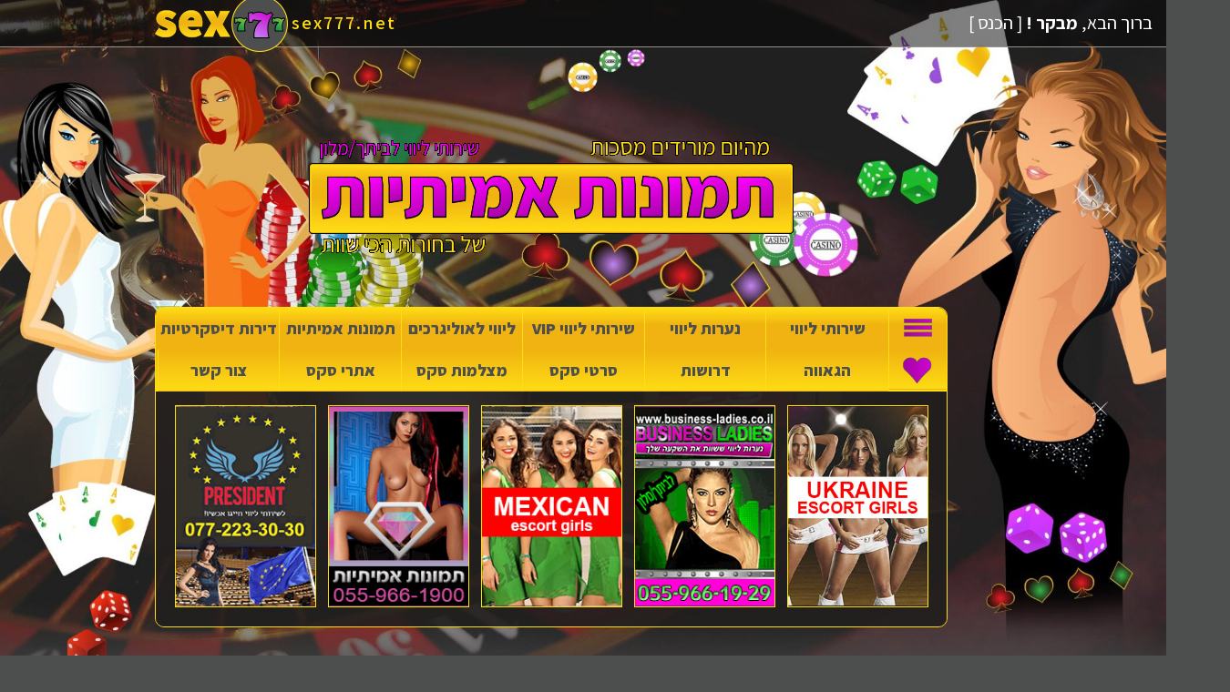

--- FILE ---
content_type: text/html; charset=utf-8
request_url: https://sex777.net/list-city/%D7%97%D7%93%D7%A8%D7%94-%D7%95%D7%94%D7%A1%D7%91%D7%99%D7%91%D7%94/%D7%A7%D7%99%D7%A1%D7%A8%D7%99%D7%94-%D7%95%D7%94%D7%A1%D7%91%D7%99%D7%91%D7%94/
body_size: 11918
content:
<!DOCTYPE html>
<html dir="rtl" lang="he-IL">
<head>
  <meta http-equiv="Content-Type" content="text/html; charset=utf-8">
  <link rel="profile" href="https://gmpg.org/xfn/11">
  <title>קיסריה והסביבה | Sex 777 Directory</title>
  <link rel="alternate" type="application/rss+xml" title="RSS 2.0" href="/feed/?post_type=ad_listing">
  <link rel="pingback" href="/xmlrpc.php">
  <meta http-equiv="X-UA-Compatible" content="IE=edge,chrome=1">
  <meta name="viewport" content="width=device-width, initial-scale=1">
  <link rel='dns-prefetch' href='//ajax.googleapis.com'>
  <link rel='dns-prefetch' href='//s.w.org'>
  <link rel="alternate" type="application/rss+xml" title="Sex 777 Directory &raquo; פיד‏" href="/feed/">
  <link rel="alternate" type="application/rss+xml" title="Sex 777 Directory &raquo; פיד תגובות‏" href="/comments/feed/">
  <link rel='stylesheet' id='contact-form-7-css' href='/wp-content/plugins/contact-form-7/includes/css/styles.css?ver=4.9' type='text/css' media='all'>
  <link rel='stylesheet' id='contact-form-7-rtl-css' href='/wp-content/plugins/contact-form-7/includes/css/styles-rtl.css?ver=4.9' type='text/css' media='all'>
  <link rel='stylesheet' id='fa_css-css' href='/wp-content/themes/cp_sex777/css/font-awesome.min.css' type='text/css' media='all'>
  <link rel='stylesheet' id='bootstrap_css-css' href='/wp-content/themes/cp_sex777/bootstrap/css/bootstrap.min.css?ver=3.3.6' type='text/css' media='all'>
  <link rel='stylesheet' id='bootstrap_css_rtl-css' href='/wp-content/themes/cp_sex777/bootstrap/css/bootstrap-rtl.min.css?ver=3.3.6' type='text/css' media='all'>
  <link rel='stylesheet' id='formstyler_css-css' href='/wp-content/themes/cp_sex777/js/formstyler/jquery.formstyler.css?ver=3.3.6' type='text/css' media='all'>
  <link rel='stylesheet' id='rae-main-css' href='/wp-content/themes/cp_sex777/style.css?ver=4.8.2' type='text/css' media='all'>
  <script type="text/javascript" src="/wp-content/cache/minify/b2a51.js"></script>
  <script type='text/javascript'>
  var classipress_params={"appTaxTag":"ad_tag","require_images":"","ad_parent_posting":"yes","ad_currency":"$","currency_position":"left","home_url":"http:\/\/sex777.net\/","ajax_url":"\/wp-admin\/admin-ajax.php","nonce":"e07b93e28b","text_processing":"\u05de\u05e2\u05d1\u05d3 \u05e0\u05ea\u05d5\u05e0\u05d9\u05dd...","text_require_images":"Please upload at least 1 image.","text_before_delete_ad":"\u05d1\u05d8\u05d5\u05d7 \u05e9\u05e8\u05d5\u05e6\u05d4 \u05dc\u05de\u05d7\u05d5\u05e7 \u05d0\u05ea \u05d4\u05de\u05d5\u05d3\u05e2\u05d4?","text_mobile_navigation":"Navigation","loader":"http:\/\/sex777.net\/wp-content\/themes\/classipress\/images\/loader.gif","listing_id":"0"};
  </script>
  <script type="text/javascript" src="/wp-content/cache/minify/bbf77.js"></script>
  <script type='text/javascript'>
  var rae_ajax={"url":"http:\/\/sex777.net\/wp-admin\/admin-ajax.php"};
  </script>
  <script type="text/javascript" src="/wp-content/cache/minify/d70dc.js"></script>
  <link rel="shortcut icon" href="/wp-content/themes/classipress/images/favicon.ico">
  <meta property="og:type" content="website">
  <meta property="og:locale" content="he_IL">
  <meta property="og:site_name" content="Sex 777 Directory">
  <meta property="og:image" content="https://sex777.net/wp-content/themes/cp_sex777/img/logo.png">
  <meta property="og:url" content="https://sex777.net/list-city/%d7%97%d7%93%d7%a8%d7%94-%d7%95%d7%94%d7%a1%d7%91%d7%99%d7%91%d7%94/%d7%a7%d7%99%d7%a1%d7%a8%d7%99%d7%94-%d7%95%d7%94%d7%a1%d7%91%d7%99%d7%91%d7%94/">
  <meta property="og:title" content="קיסריה והסביבה">
</head>
<body class="rtl archive tax-ad_city_cat term-161">
  <div id="mobile_menu" class="mobile_menu"></div>
  <div id="mobile_menu2" class="mobile_menu"></div>
  <header>
    <div class="visible-xs mobile-top">
      <a href="/">
      <div class="ico seven"></div>
      <div class="url">
        sex777.net
      </div>
      <div class="col-xs-5">
        <span class="pull-left">סקס</span>
      </div>
      <div class="col-xs-5 col-xs-offset-2">
        <span class="pull-right">סקס</span>
      </div></a>
    </div>
    <div class="hidden-xs header_top">
      <div class="container">
        <div class="row">
          <div class="col-lg-4">
            ברוך הבא, <strong>מבקר !</strong> [ <a href="/login/">הכנס</a> ]&nbsp; <a href="/feed/?post_type=ad_listing" class="dashicons-before srvicon rss-icon" target="_blank" title="RSS Feed"></a>
          </div>
          <div class="col-lg-4 col-lg-offset-2">
            <a href="/">
            <div class="logo">
              sex777.net
            </div></a>
          </div>
        </div>
      </div>
    </div>
    <div class="container">
      <div class="row">
        <div class="col-xs-12">
          <a href="/list-category/%D7%AA%D7%9E%D7%95%D7%A0%D7%95%D7%AA-%D7%90%D7%9E%D7%99%D7%AA%D7%99%D7%95%D7%AA/">
          <div id="header_animation"></div></a>
        </div>
      </div>
    </div>
    <div class="container">
      <div class="row">
        <div class="visible-xs mobile-menu">
          <div class="col-xs-5">
            <a href="" class="btn main-menu">Menu</a> <a href="/favorites/">
            <div class="btn fav"></div></a>
          </div>
          <div class="col-xs-2">
            <a href="" class="btn search">
            <div class="ico search"></div></a>
          </div>
          <div class="col-xs-5">
            <a href="" class="btn view-mobile">
            <div class="mico box"></div>גלריה</a>
            <div class="view_menu_mobile">
              <a href="?view=list">
              <div class="btn">
                <div class="mico list"></div>רשימה
                <div class="jq-checkbox checked" unselectable="on"></div>
              </div></a> <a href="?view=block">
              <div class="btn">
                <div class="mico box"></div>גלריה
                <div class="jq-checkbox checked" unselectable="on"></div>
              </div></a> <a href="?filter[video]=true">
              <div class="btn">
                <div class="mico video"></div>בנות עם ווידאו
                <div class="jq-checkbox checked" unselectable="on"></div>
              </div></a> <a href="?filter[spec]=true">
              <div class="btn">
                <div class="mico cherry"></div>שירותים מיוחדים
                <div class="jq-checkbox checked" unselectable="on"></div>
              </div></a> <a href="?filter[vip]=true">
              <div class="btn">
                <div class="mico vip"></div>וי. אי. פי
                <div class="jq-checkbox checked" unselectable="on"></div>
              </div></a> <a href="?filter[favorite]=true">
              <div class="btn">
                <div class="mico heart"></div>מובחרות שלך
                <div class="jq-checkbox checked" unselectable="on"></div>
              </div></a>
            </div>
          </div>
        </div>
        <div class="hidden-xs header">
          <div class="col-lg-8 col-lg-offset-2">
            <div class="header_menu">
              <div class="header_menu_res">
                <nav>
                  <div class="left_main_menu">
                    <a href="/">
                    <div class="menu_icons"></div></a> <a href="/favorites/">
                    <div class="menu_icons fav"></div></a>
                  </div>
                  <ul id="menu-header" class="menu">
                    <li id="menu-item-1382" class="menu-item menu-item-type-taxonomy menu-item-object-ad_cat menu-item-1382">
                      <a href="/list-category/%d7%a9%d7%99%d7%a8%d7%95%d7%aa%d7%99-%d7%9c%d7%99%d7%95%d7%95%d7%99/">שירותי ליווי</a>
                    </li>
                    <li id="menu-item-1386" class="menu-item menu-item-type-taxonomy menu-item-object-ad_cat menu-item-1386">
                      <a href="/list-category/%d7%a0%d7%a2%d7%a8%d7%95%d7%aa-%d7%9c%d7%99%d7%95%d7%95%d7%99-%d7%a4%d7%a8%d7%98%d7%99%d7%95%d7%aa/">נערות ליווי</a>
                    </li>
                    <li id="menu-item-759" class="menu-item menu-item-type-taxonomy menu-item-object-ad_cat menu-item-759">
                      <a href="/list-category/%d7%a9%d7%99%d7%a8%d7%95%d7%aa%d7%99-%d7%9c%d7%99%d7%95%d7%95%d7%99-vip/">שירותי ליווי VIP</a>
                    </li>
                    <li id="menu-item-763" class="menu-item menu-item-type-taxonomy menu-item-object-ad_cat menu-item-763">
                      <a href="/list-category/%d7%9c%d7%99%d7%95%d7%95%d7%99-%d7%9c%d7%90%d7%95%d7%9c%d7%99%d7%92%d7%a8%d7%9b%d7%99%d7%9d/">ליווי לאוליגרכים</a>
                    </li>
                    <li id="menu-item-630" class="menu-item menu-item-type-taxonomy menu-item-object-ad_cat menu-item-630">
                      <a href="/list-category/%d7%aa%d7%9e%d7%95%d7%a0%d7%95%d7%aa-%d7%90%d7%9e%d7%99%d7%aa%d7%99%d7%95%d7%aa/">תמונות אמיתיות</a>
                    </li>
                    <li id="menu-item-764" class="menu-item menu-item-type-taxonomy menu-item-object-ad_cat menu-item-764">
                      <a href="/list-category/%d7%93%d7%99%d7%a8%d7%95%d7%aa-%d7%93%d7%99%d7%a1%d7%a7%d7%a8%d7%98%d7%99%d7%95%d7%aa/">דירות דיסקרטיות</a>
                    </li>
                    <li id="menu-item-803" class="menu-item menu-item-type-taxonomy menu-item-object-ad_cat menu-item-803">
                      <a href="/list-category/%d7%94%d7%92%d7%90%d7%95%d7%95%d7%94/">הגאווה</a>
                    </li>
                    <li id="menu-item-628" class="menu-item menu-item-type-taxonomy menu-item-object-ad_cat menu-item-628">
                      <a href="/list-category/%d7%93%d7%a8%d7%95%d7%a9%d7%95%d7%aa/">דרושות</a>
                    </li>
                    <li id="menu-item-284" class="menu-item menu-item-type-post_type menu-item-object-page menu-item-284">
                      <a href="/sex-movies/">סרטי סקס</a>
                    </li>
                    <li id="menu-item-629" class="menu-item menu-item-type-taxonomy menu-item-object-ad_cat menu-item-629">
                      <a href="/list-category/%d7%9e%d7%a6%d7%9c%d7%9e%d7%95%d7%aa-%d7%a1%d7%a7%d7%a1/">מצלמות סקס</a>
                    </li>
                    <li id="menu-item-410" class="menu-item menu-item-type-post_type menu-item-object-page current_page_parent menu-item-410">
                      <a href="/blog/">אתרי סקס</a>
                    </li>
                    <li id="menu-item-1793" class="menu-item menu-item-type-post_type menu-item-object-page menu-item-1793">
                      <a href="/%d7%a6%d7%95%d7%a8-%d7%a7%d7%a9%d7%a8/">צור קשר</a>
                    </li>
                  </ul>
                </nav>
              </div>
              <div class="header_banner_block">
                <a href="/" target="_blank">
                <div style="background-image:url(/wp-content/uploads/2017/07/616577.gif);"></div></a> <a href="http://www.business-ladies.co.il/%D7%A0%D7%A2%D7%A8%D7%95%D7%AA-%D7%9C%D7%99%D7%95%D7%95%D7%99-%D7%97%D7%A9%D7%95%D7%A4%D7%95%D7%AA" target="_blank">
                <div style="background-image:url(/wp-content/uploads/2017/07/535116.gif);"></div></a> <a href="https://pander.info/" target="_blank">
                <div style="background-image:url(/wp-content/uploads/2017/07/552571.jpeg);"></div></a> <a href="http://www.1800800.co.il/%D7%9C%D7%99%D7%95%D7%95%D7%99-vip/" target="_blank">
                <div style="background-image:url(/wp-content/uploads/2017/10/720046.gif);"></div></a> <a href="http://www.presidentescort.co.il/" target="_blank">
                <div style="background-image:url(/wp-content/uploads/2017/07/715111.gif);"></div></a>
              </div>
            </div>
          </div>
        </div>
      </div>
    </div>
  </header>
  <div class="container">
    <div class="block" id="search_block_mobile"></div>
    <div class="visible-xs mobile-typemenu">
      <div class="col-xs-4">
        <a href="" class="btn active">
        <div class="ico crown" data-type="crown"></div>ליווי הג'וקר</a>
      </div>
      <div class="col-xs-4">
        <a href="" class="btn">
        <div class="ico seven" data-type="seven"></div>שבע נערות ליווי</a>
      </div>
      <div class="col-xs-4">
        <a href="" class="btn">
        <div class="ico cherry" data-type="cherry"></div>ליווי דובדבן</a>
      </div>
    </div>
    <div class="hidden-xs row view_menu">
      <div class="col-xs-12 col-sm-6 col-lg-4 col-lg-offset-2">
        <a href="?filter[spec]=true">
        <div class="mico cherry"></div>שירותים מיוחדים</a> <a href="?filter[vip]=true">
        <div class="mico vip"></div>וי. אי. פי</a> <a href="?filter[favorite]=true">
        <div class="mico heart"></div>מובחרות שלך</a>
      </div>
      <div class="col-xs-12 col-sm-6 col-lg-4">
        הגדרת תצוגה: <a href="?view=list">
        <div class="mico list"></div>רשימה</a> <a href="?view=block">
        <div class="mico box"></div>גלריה</a> <a href="?filter[video]=true">
        <div class="mico video"></div>בנות עם ווידאו</a>
      </div>
    </div>
    <div class="row breadcrumb">
      <div id="breadcrumb" class="col-sm-8 col-sm-offset-2">
        <div id="crumbs">
          <div class="breadcrumb-trail breadcrumbs" itemprop="breadcrumb">
            <span class="trail-begin"><a href="/" title="Sex 777 Directory" rel="home">ראשי</a></span> <span class="sep">&raquo;</span> <a href="/list-city/%d7%97%d7%93%d7%a8%d7%94-%d7%95%d7%94%d7%a1%d7%91%d7%99%d7%91%d7%94/" title="חדרה והסביבה">חדרה והסביבה</a> <span class="sep">&raquo;</span> <span class="trail-end">קיסריה והסביבה</span>
          </div>
        </div>
      </div>
    </div>
    <div class="row">
      <aside class="hidden-xs col-sm-3 col-md-3 col-lg-2 right">
        <section class="block" id="area_block">
          <header>
            <h2 class="eng">Area</h2>
            <div class="ico area"></div>
            <h2>אזור</h2>
          </header>
          <div class="content">
            <ul>
              <li class="parent-city" data-id="21">
                <a href="/list-city/%d7%90%d7%96%d7%95%d7%a8-%d7%94%d7%9e%d7%a8%d7%9b%d7%96/">אזור המרכז</a>
                <ul class="children" id="child21">
                  <li>
                    <a href="/list-city/%d7%90%d7%96%d7%95%d7%a8-%d7%94%d7%9e%d7%a8%d7%9b%d7%96/%d7%a4%d7%aa%d7%97-%d7%aa%d7%a7%d7%95%d7%95%d7%94/">פתח תקווה</a>
                  </li>
                  <li>
                    <a href="/list-city/%d7%90%d7%96%d7%95%d7%a8-%d7%94%d7%9e%d7%a8%d7%9b%d7%96/%d7%a8%d7%90%d7%a9-%d7%94%d7%a2%d7%99%d7%9f/">ראש העין</a>
                  </li>
                  <li>
                    <a href="/list-city/%d7%90%d7%96%d7%95%d7%a8-%d7%94%d7%9e%d7%a8%d7%9b%d7%96/%d7%a8%d7%90%d7%a9%d7%95%d7%9f-%d7%9c%d7%a6%d7%99%d7%95%d7%9f/">ראשון לציון</a>
                  </li>
                  <li>
                    <a href="/list-city/%d7%90%d7%96%d7%95%d7%a8-%d7%94%d7%9e%d7%a8%d7%9b%d7%96/%d7%90%d7%95%d7%a8-%d7%99%d7%94%d7%95%d7%93%d7%94/">אור יהודה</a>
                  </li>
                  <li>
                    <a href="/list-city/%d7%90%d7%96%d7%95%d7%a8-%d7%94%d7%9e%d7%a8%d7%9b%d7%96/%d7%91%d7%aa-%d7%99%d7%9d/">בת ים</a>
                  </li>
                  <li>
                    <a href="/list-city/%d7%90%d7%96%d7%95%d7%a8-%d7%94%d7%9e%d7%a8%d7%9b%d7%96/%d7%92%d7%91%d7%a2%d7%aa%d7%99%d7%99%d7%9d/">גבעתיים</a>
                  </li>
                  <li>
                    <a href="/list-city/%d7%90%d7%96%d7%95%d7%a8-%d7%94%d7%9e%d7%a8%d7%9b%d7%96/%d7%97%d7%95%d7%9c%d7%95%d7%9f/">חולון</a>
                  </li>
                  <li>
                    <a href="/list-city/%d7%90%d7%96%d7%95%d7%a8-%d7%94%d7%9e%d7%a8%d7%9b%d7%96/%d7%a7%d7%a8%d7%99%d7%99%d7%aa-%d7%90%d7%95%d7%a0%d7%95/">קריית אונו</a>
                  </li>
                  <li>
                    <a href="/list-city/%d7%90%d7%96%d7%95%d7%a8-%d7%94%d7%9e%d7%a8%d7%9b%d7%96/%d7%a8%d7%9e%d7%aa-%d7%92%d7%9f/">רמת גן</a>
                  </li>
                  <li>
                    <a href="/list-city/%d7%90%d7%96%d7%95%d7%a8-%d7%94%d7%9e%d7%a8%d7%9b%d7%96/%d7%aa%d7%9c-%d7%90%d7%91%d7%99%d7%91/">תל אביב</a>
                  </li>
                  <li>
                    <a href="/list-city/%d7%90%d7%96%d7%95%d7%a8-%d7%94%d7%9e%d7%a8%d7%9b%d7%96/%d7%a8%d7%9e%d7%aa-%d7%90%d7%a4%d7%a2%d7%9c/">רמת אפעל</a>
                  </li>
                  <li>
                    <a href="/list-city/%d7%90%d7%96%d7%95%d7%a8-%d7%94%d7%9e%d7%a8%d7%9b%d7%96/%d7%a1%d7%91%d7%99%d7%95%d7%9f/">סביון</a>
                  </li>
                  <li>
                    <a href="/list-city/%d7%90%d7%96%d7%95%d7%a8-%d7%94%d7%9e%d7%a8%d7%9b%d7%96/%d7%99%d7%a4%d7%95/">יפו</a>
                  </li>
                  <li>
                    <a href="/list-city/%d7%90%d7%96%d7%95%d7%a8-%d7%94%d7%9e%d7%a8%d7%9b%d7%96/%d7%9e%d7%95%d7%a9%d7%91%d7%99%d7%9d-%d7%91%d7%9e%d7%a8%d7%9b%d7%96/">מושבים במרכז</a>
                  </li>
                </ul>
              </li>
              <li class="parent-city" data-id="42">
                <a href="/list-city/%d7%90%d7%96%d7%95%d7%a8-%d7%94%d7%a6%d7%a4%d7%95%d7%9f/">אזור הצפון</a>
                <ul class="children" id="child42">
                  <li>
                    <a href="/list-city/%d7%90%d7%96%d7%95%d7%a8-%d7%94%d7%a6%d7%a4%d7%95%d7%9f/%d7%98%d7%91%d7%a8%d7%99%d7%94-%d7%95%d7%94%d7%a1%d7%91%d7%99%d7%91%d7%94/">טבריה והסביבה</a>
                  </li>
                  <li>
                    <a href="/list-city/%d7%90%d7%96%d7%95%d7%a8-%d7%94%d7%a6%d7%a4%d7%95%d7%9f/%d7%9b%d7%a8%d7%9e%d7%99%d7%90%d7%9c-%d7%95%d7%94%d7%a1%d7%91%d7%99%d7%91%d7%94/">כרמיאל והסביבה</a>
                  </li>
                  <li>
                    <a href="/list-city/%d7%90%d7%96%d7%95%d7%a8-%d7%94%d7%a6%d7%a4%d7%95%d7%9f/%d7%a2%d7%a4%d7%95%d7%9c%d7%94-%d7%95%d7%94%d7%a2%d7%9e%d7%a7%d7%99%d7%9d/">עפולה והעמקים</a>
                  </li>
                  <li>
                    <a href="/list-city/%d7%90%d7%96%d7%95%d7%a8-%d7%94%d7%a6%d7%a4%d7%95%d7%9f/%d7%94%d7%92%d7%9c%d7%99%d7%9c-%d7%95%d7%94%d7%92%d7%95%d7%9c%d7%9f/">הגליל והגולן</a>
                  </li>
                  <li>
                    <a href="/list-city/%d7%90%d7%96%d7%95%d7%a8-%d7%94%d7%a6%d7%a4%d7%95%d7%9f/%d7%9e%d7%95%d7%a9%d7%91%d7%99%d7%9d-%d7%91%d7%a6%d7%a4%d7%95%d7%9f/">מושבים בצפון</a>
                  </li>
                  <li>
                    <a href="/list-city/%d7%90%d7%96%d7%95%d7%a8-%d7%94%d7%a6%d7%a4%d7%95%d7%9f/%d7%a2%d7%9e%d7%a7-%d7%99%d7%96%d7%a8%d7%a2%d7%90%d7%9c/">עמק יזרעאל</a>
                  </li>
                </ul>
              </li>
              <li class="parent-city" data-id="59">
                <a href="/list-city/%d7%90%d7%96%d7%95%d7%a8-%d7%97%d7%99%d7%a4%d7%94-%d7%95%d7%94%d7%a7%d7%a8%d7%99%d7%95%d7%aa/">אזור חיפה והקריות</a>
                <ul class="children" id="child59">
                  <li>
                    <a href="/list-city/%d7%90%d7%96%d7%95%d7%a8-%d7%97%d7%99%d7%a4%d7%94-%d7%95%d7%94%d7%a7%d7%a8%d7%99%d7%95%d7%aa/%d7%a2%d7%9b%d7%95-%d7%a0%d7%94%d7%a8%d7%99%d7%94/">עכו- נהריה</a>
                  </li>
                  <li>
                    <a href="/list-city/%d7%90%d7%96%d7%95%d7%a8-%d7%97%d7%99%d7%a4%d7%94-%d7%95%d7%94%d7%a7%d7%a8%d7%99%d7%95%d7%aa/%d7%97%d7%99%d7%a4%d7%94-%d7%95%d7%94%d7%a1%d7%91%d7%99%d7%91%d7%94/">חיפה והסביבה</a>
                  </li>
                  <li>
                    <a href="/list-city/%d7%90%d7%96%d7%95%d7%a8-%d7%97%d7%99%d7%a4%d7%94-%d7%95%d7%94%d7%a7%d7%a8%d7%99%d7%95%d7%aa/%d7%94%d7%a7%d7%a8%d7%99%d7%95%d7%aa/">הקריות</a>
                  </li>
                </ul>
              </li>
              <li class="parent-city" data-id="76">
                <a href="/list-city/%d7%90%d7%96%d7%95%d7%a8-%d7%99%d7%a8%d7%95%d7%a9%d7%9c%d7%99%d7%9d/">אזור ירושלים</a>
                <ul class="children" id="child76">
                  <li>
                    <a href="/list-city/%d7%90%d7%96%d7%95%d7%a8-%d7%99%d7%a8%d7%95%d7%a9%d7%9c%d7%99%d7%9d/%d7%9e%d7%95%d7%93%d7%99%d7%a2%d7%99%d7%9f-%d7%a9%d7%95%d7%94%d7%9d-%d7%95%d7%94%d7%a1%d7%91%d7%99%d7%91%d7%94/">מודיעין,שוהם והסביבה</a>
                  </li>
                  <li>
                    <a href="/list-city/%d7%90%d7%96%d7%95%d7%a8-%d7%99%d7%a8%d7%95%d7%a9%d7%9c%d7%99%d7%9d/%d7%91%d7%99%d7%aa-%d7%a9%d7%9e%d7%a9-%d7%95%d7%94%d7%a1%d7%91%d7%99%d7%91%d7%94/">בית שמש והסביבה</a>
                  </li>
                  <li>
                    <a href="/list-city/%d7%90%d7%96%d7%95%d7%a8-%d7%99%d7%a8%d7%95%d7%a9%d7%9c%d7%99%d7%9d/%d7%99%d7%a8%d7%95%d7%a9%d7%9c%d7%99%d7%9d-%d7%95%d7%94%d7%a1%d7%91%d7%99%d7%91%d7%94/">ירושלים והסביבה</a>
                  </li>
                  <li>
                    <a href="/list-city/%d7%90%d7%96%d7%95%d7%a8-%d7%99%d7%a8%d7%95%d7%a9%d7%9c%d7%99%d7%9d/%d7%9e%d7%95%d7%a9%d7%91%d7%99%d7%9d-%d7%99%d7%a8%d7%95%d7%a9%d7%9c%d7%99%d7%9d/">מושבים - ירושלים</a>
                  </li>
                  <li>
                    <a href="/list-city/%d7%90%d7%96%d7%95%d7%a8-%d7%99%d7%a8%d7%95%d7%a9%d7%9c%d7%99%d7%9d/%d7%99%d7%a9%d7%95%d7%91%d7%99-%d7%94%d7%a9%d7%95%d7%9e%d7%a8%d7%95%d7%9f/">ישובי השומרון</a>
                  </li>
                </ul>
              </li>
              <li class="parent-city" data-id="127">
                <a href="/list-city/%d7%90%d7%96%d7%95%d7%a8-%d7%94%d7%93%d7%a8%d7%95%d7%9d/">אזור הדרום</a>
                <ul class="children" id="child127">
                  <li>
                    <a href="/list-city/%d7%90%d7%96%d7%95%d7%a8-%d7%94%d7%93%d7%a8%d7%95%d7%9d/%d7%90%d7%a9%d7%93%d7%95%d7%93/">אשדוד</a>
                  </li>
                  <li>
                    <a href="/list-city/%d7%90%d7%96%d7%95%d7%a8-%d7%94%d7%93%d7%a8%d7%95%d7%9d/%d7%90%d7%a9%d7%a7%d7%9c%d7%95%d7%9f/">אשקלון</a>
                  </li>
                  <li>
                    <a href="/list-city/%d7%90%d7%96%d7%95%d7%a8-%d7%94%d7%93%d7%a8%d7%95%d7%9d/%d7%91%d7%90%d7%a8-%d7%a9%d7%91%d7%a2/">באר שבע</a>
                  </li>
                  <li>
                    <a href="/list-city/%d7%90%d7%96%d7%95%d7%a8-%d7%94%d7%93%d7%a8%d7%95%d7%9d/%d7%93%d7%99%d7%9e%d7%95%d7%a0%d7%94/">דימונה</a>
                  </li>
                  <li>
                    <a href="/list-city/%d7%90%d7%96%d7%95%d7%a8-%d7%94%d7%93%d7%a8%d7%95%d7%9d/%d7%a0%d7%aa%d7%99%d7%91%d7%95%d7%aa/">נתיבות</a>
                  </li>
                  <li>
                    <a href="/list-city/%d7%90%d7%96%d7%95%d7%a8-%d7%94%d7%93%d7%a8%d7%95%d7%9d/%d7%a2%d7%a8%d7%93/">ערד</a>
                  </li>
                  <li>
                    <a href="/list-city/%d7%90%d7%96%d7%95%d7%a8-%d7%94%d7%93%d7%a8%d7%95%d7%9d/%d7%a7%d7%a8%d7%99%d7%99%d7%aa-%d7%9e%d7%9c%d7%90%d7%9b%d7%99/">קריית מלאכי</a>
                  </li>
                  <li>
                    <a href="/list-city/%d7%90%d7%96%d7%95%d7%a8-%d7%94%d7%93%d7%a8%d7%95%d7%9d/%d7%a8%d7%94%d7%98/">רהט</a>
                  </li>
                  <li>
                    <a href="/list-city/%d7%90%d7%96%d7%95%d7%a8-%d7%94%d7%93%d7%a8%d7%95%d7%9d/%d7%a9%d7%93%d7%a8%d7%95%d7%aa/">שדרות</a>
                  </li>
                  <li>
                    <a href="/list-city/%d7%90%d7%96%d7%95%d7%a8-%d7%94%d7%93%d7%a8%d7%95%d7%9d/%d7%90%d7%95%d7%a4%d7%a7%d7%99%d7%9d/">אופקים</a>
                  </li>
                  <li>
                    <a href="/list-city/%d7%90%d7%96%d7%95%d7%a8-%d7%94%d7%93%d7%a8%d7%95%d7%9d/%d7%90%d7%99%d7%9c%d7%aa/">אילת</a>
                  </li>
                  <li>
                    <a href="/list-city/%d7%90%d7%96%d7%95%d7%a8-%d7%94%d7%93%d7%a8%d7%95%d7%9d/%d7%99%d7%9d-%d7%94%d7%9e%d7%9c%d7%97/">ים המלח</a>
                  </li>
                </ul>
              </li>
              <li class="parent-city" data-id="139">
                <a href="/list-city/%d7%90%d7%96%d7%95%d7%a8-%d7%94%d7%a9%d7%a8%d7%95%d7%9f/">אזור השרון</a>
                <ul class="children" id="child139">
                  <li>
                    <a href="/list-city/%d7%90%d7%96%d7%95%d7%a8-%d7%94%d7%a9%d7%a8%d7%95%d7%9f/%d7%90%d7%9c%d7%a2%d7%93/">אלעד</a>
                  </li>
                  <li>
                    <a href="/list-city/%d7%90%d7%96%d7%95%d7%a8-%d7%94%d7%a9%d7%a8%d7%95%d7%9f/%d7%94%d7%95%d7%93-%d7%94%d7%a9%d7%a8%d7%95%d7%9f/">הוד השרון</a>
                  </li>
                  <li>
                    <a href="/list-city/%d7%90%d7%96%d7%95%d7%a8-%d7%94%d7%a9%d7%a8%d7%95%d7%9f/%d7%9b%d7%a4%d7%a8-%d7%a1%d7%91%d7%90/">כפר סבא</a>
                  </li>
                  <li>
                    <a href="/list-city/%d7%90%d7%96%d7%95%d7%a8-%d7%94%d7%a9%d7%a8%d7%95%d7%9f/%d7%a0%d7%aa%d7%a0%d7%99%d7%94/">נתניה</a>
                  </li>
                  <li>
                    <a href="/list-city/%d7%90%d7%96%d7%95%d7%a8-%d7%94%d7%a9%d7%a8%d7%95%d7%9f/%d7%a8%d7%a2%d7%a0%d7%a0%d7%94/">רעננה</a>
                  </li>
                  <li>
                    <a href="/list-city/%d7%90%d7%96%d7%95%d7%a8-%d7%94%d7%a9%d7%a8%d7%95%d7%9f/%d7%94%d7%a8%d7%a6%d7%9c%d7%99%d7%94/">הרצליה</a>
                  </li>
                  <li>
                    <a href="/list-city/%d7%90%d7%96%d7%95%d7%a8-%d7%94%d7%a9%d7%a8%d7%95%d7%9f/%d7%a8%d7%9e%d7%aa-%d7%94%d7%a9%d7%a8%d7%95%d7%9f/">רמת השרון</a>
                  </li>
                  <li>
                    <a href="/list-city/%d7%90%d7%96%d7%95%d7%a8-%d7%94%d7%a9%d7%a8%d7%95%d7%9f/%d7%90%d7%91%d7%9f-%d7%99%d7%94%d7%95%d7%93%d7%94/">אבן יהודה</a>
                  </li>
                  <li>
                    <a href="/list-city/%d7%90%d7%96%d7%95%d7%a8-%d7%94%d7%a9%d7%a8%d7%95%d7%9f/%d7%92%d7%91%d7%a2%d7%aa-%d7%94%d7%a9%d7%9c%d7%95%d7%a9%d7%94/">גבעת השלושה</a>
                  </li>
                  <li>
                    <a href="/list-city/%d7%90%d7%96%d7%95%d7%a8-%d7%94%d7%a9%d7%a8%d7%95%d7%9f/%d7%92%d7%a2%d7%a9/">געש</a>
                  </li>
                  <li>
                    <a href="/list-city/%d7%90%d7%96%d7%95%d7%a8-%d7%94%d7%a9%d7%a8%d7%95%d7%9f/%d7%94%d7%a8%d7%a6%d7%9c%d7%99%d7%94-%d7%a4%d7%99%d7%aa%d7%95%d7%97/">הרצליה פיתוח</a>
                  </li>
                  <li>
                    <a href="/list-city/%d7%90%d7%96%d7%95%d7%a8-%d7%94%d7%a9%d7%a8%d7%95%d7%9f/%d7%9b%d7%a4%d7%a8-%d7%a9%d7%9e%d7%a8%d7%99%d7%94%d7%95/">כפר שמריהו</a>
                  </li>
                  <li>
                    <a href="/list-city/%d7%90%d7%96%d7%95%d7%a8-%d7%94%d7%a9%d7%a8%d7%95%d7%9f/%d7%9e%d7%95%d7%a9%d7%91%d7%99%d7%9d-%d7%94%d7%a9%d7%a8%d7%95%d7%9f/">מושבים - השרון</a>
                  </li>
                </ul>
              </li>
              <li class="parent-city" data-id="140">
                <a href="/list-city/%d7%90%d7%96%d7%95%d7%a8-%d7%94%d7%a9%d7%a4%d7%9c%d7%94/">אזור השפלה</a>
                <ul class="children" id="child140">
                  <li>
                    <a href="/list-city/%d7%90%d7%96%d7%95%d7%a8-%d7%94%d7%a9%d7%a4%d7%9c%d7%94/%d7%a7%d7%a8%d7%99%d7%99%d7%aa-%d7%92%d7%aa/">קריית גת</a>
                  </li>
                  <li>
                    <a href="/list-city/%d7%90%d7%96%d7%95%d7%a8-%d7%94%d7%a9%d7%a4%d7%9c%d7%94/%d7%99%d7%91%d7%a0%d7%94/">יבנה</a>
                  </li>
                  <li>
                    <a href="/list-city/%d7%90%d7%96%d7%95%d7%a8-%d7%94%d7%a9%d7%a4%d7%9c%d7%94/%d7%9c%d7%95%d7%93/">לוד</a>
                  </li>
                  <li>
                    <a href="/list-city/%d7%90%d7%96%d7%95%d7%a8-%d7%94%d7%a9%d7%a4%d7%9c%d7%94/%d7%a0%d7%a1-%d7%a6%d7%99%d7%95%d7%a0%d7%94/">נס ציונה</a>
                  </li>
                  <li>
                    <a href="/list-city/%d7%90%d7%96%d7%95%d7%a8-%d7%94%d7%a9%d7%a4%d7%9c%d7%94/%d7%a8%d7%97%d7%95%d7%91%d7%95%d7%aa/">רחובות</a>
                  </li>
                  <li>
                    <a href="/list-city/%d7%90%d7%96%d7%95%d7%a8-%d7%94%d7%a9%d7%a4%d7%9c%d7%94/%d7%a8%d7%9e%d7%9c%d7%94/">רמלה</a>
                  </li>
                  <li>
                    <a href="/list-city/%d7%90%d7%96%d7%95%d7%a8-%d7%94%d7%a9%d7%a4%d7%9c%d7%94/%d7%9e%d7%95%d7%a9%d7%91%d7%99%d7%9d-%d7%94%d7%a9%d7%a4%d7%9c%d7%94/">מושבים - השפלה</a>
                  </li>
                </ul>
              </li>
              <li class="parent-city" data-id="150">
                <a href="/list-city/%d7%97%d7%93%d7%a8%d7%94-%d7%95%d7%94%d7%a1%d7%91%d7%99%d7%91%d7%94/">חדרה והסביבה</a>
                <ul class="children" id="child150">
                  <li>
                    <a href="/list-city/%d7%97%d7%93%d7%a8%d7%94-%d7%95%d7%94%d7%a1%d7%91%d7%99%d7%91%d7%94/%d7%97%d7%93%d7%a8%d7%94-%d7%95%d7%a2%d7%9e%d7%a7-%d7%97%d7%a4%d7%a8/">חדרה ועמק חפר</a>
                  </li>
                  <li>
                    <a href="/list-city/%d7%97%d7%93%d7%a8%d7%94-%d7%95%d7%94%d7%a1%d7%91%d7%99%d7%91%d7%94/%d7%a4%d7%a8%d7%93%d7%a1-%d7%97%d7%a0%d7%94-%d7%9b%d7%a8%d7%9b%d7%95%d7%a8/">פרדס חנה-כרכור</a>
                  </li>
                  <li>
                    <a href="/list-city/%d7%97%d7%93%d7%a8%d7%94-%d7%95%d7%94%d7%a1%d7%91%d7%99%d7%91%d7%94/%d7%a7%d7%99%d7%a1%d7%a8%d7%99%d7%94-%d7%95%d7%94%d7%a1%d7%91%d7%99%d7%91%d7%94/">קיסריה והסביבה</a>
                  </li>
                  <li>
                    <a href="/list-city/%d7%97%d7%93%d7%a8%d7%94-%d7%95%d7%94%d7%a1%d7%91%d7%99%d7%91%d7%94/%d7%96%d7%9b%d7%a8%d7%95%d7%9f-%d7%95%d7%94%d7%a1%d7%91%d7%99%d7%91%d7%94/">זכרון והסביבה</a>
                  </li>
                </ul>
              </li>
            </ul>
          </div>
        </section>
        <section class="block" id="search_block">
          <header>
            <h2 class="eng">Search</h2>
            <div class="ico search"></div>
            <h2>חיפוש</h2>
          </header>
          <div class="content">
            <form action="/" method="get" class="search_form">
              <input type="hidden" name="s" value=""> <input type="hidden" name="sa" value="search"> <input type="hidden" name="action" value="search_param">
              <div>
                <label for="cp_age_from">גיל</label> <span><sub>מ-</sub> <input type="text" name="cp_age[from]" value="" maxlength="3" id="cp_age_from"> <sub>עד</sub> <input type="text" name="cp_age[to]" value="" maxlength="3"></span>
              </div><label>בלונדיניות <input type="checkbox" name="cp_hair[]" value="Blondes"></label><label>שחרחרות <input type="checkbox" name="cp_hair[]" value="Brunettes"></label><label>שער חום <input type="checkbox" name="cp_hair[]" value="Brown-haired"></label><label>ג&#039;ינג&#039;יות <input type="checkbox" name="cp_hair[]" value="Red-headed"></label><label>VIP <input type="checkbox" name="cp_vip" value="Yes"></label><label>סקס <input type="checkbox" name="cp_sex" value="Yes"></label><label>מציצות <input type="checkbox" name="cp_blow_job" value="Yes"></label><label>מציצה בלי קונדום <input type="checkbox" name="cp_blowjob_not_condom" value="Yes"></label><label>גרון עמוק <input type="checkbox" name="cp_deep_throat" value="Yes"></label><label>נשיקות <input type="checkbox" name="cp_kissing" value="Yes"></label><label>עיסוי אירוטי <input type="checkbox" name="cp_massage" value="Yes"></label><label>אורלי הדדי <input type="checkbox" name="cp_mutual_oral" value="Yes"></label><label>ליווי <input type="checkbox" name="cp_escort" value="Yes"></label><label>סקס אנאלי <input type="checkbox" name="cp_spec_anal" value="Yes"></label><label>סאדו <input type="checkbox" name="cp_spec_sado" value="Yes"></label><label>מופע לסבית <input type="checkbox" name="cp_spec_lesbian_show" value="Yes"></label><label>זוגות <input type="checkbox" name="cp_spec_couples" value="Yes"></label><label>אורגיות <input type="checkbox" name="cp_spec_orgy" value="Yes"></label><label>חשפנות <input type="checkbox" name="cp_spec_striptease" value="Yes"></label> <label><select name="term[ad_city_cat]">
                <option value="">
                  - בחר אזור -
                </option>
                <option value="21">
                  אזור המרכז
                </option>
                <option value="35">
                  - פתח תקווה
                </option>
                <option value="37">
                  - ראש העין
                </option>
                <option value="38">
                  - ראשון לציון
                </option>
                <option value="80">
                  - אור יהודה
                </option>
                <option value="82">
                  - בת ים
                </option>
                <option value="83">
                  - גבעתיים
                </option>
                <option value="85">
                  - חולון
                </option>
                <option value="86">
                  - קריית אונו
                </option>
                <option value="87">
                  - רמת גן
                </option>
                <option value="89">
                  - תל אביב
                </option>
                <option value="141">
                  - רמת אפעל
                </option>
                <option value="142">
                  - סביון
                </option>
                <option value="143">
                  - יפו
                </option>
                <option value="144">
                  - מושבים במרכז
                </option>
                <option value="42">
                  אזור הצפון
                </option>
                <option value="44">
                  - טבריה והסביבה
                </option>
                <option value="47">
                  - כרמיאל והסביבה
                </option>
                <option value="55">
                  - עפולה והעמקים
                </option>
                <option value="147">
                  - הגליל והגולן
                </option>
                <option value="148">
                  - מושבים בצפון
                </option>
                <option value="149">
                  - עמק יזרעאל
                </option>
                <option value="59">
                  אזור חיפה והקריות
                </option>
                <option value="54">
                  - עכו- נהריה
                </option>
                <option value="64">
                  - חיפה והסביבה
                </option>
                <option value="151">
                  - הקריות
                </option>
                <option value="76">
                  אזור ירושלים
                </option>
                <option value="32">
                  - מודיעין,שוהם והסביבה
                </option>
                <option value="77">
                  - בית שמש והסביבה
                </option>
                <option value="78">
                  - ירושלים והסביבה
                </option>
                <option value="158">
                  - מושבים - ירושלים
                </option>
                <option value="159">
                  - ישובי השומרון
                </option>
                <option value="127">
                  אזור הדרום
                </option>
                <option value="11">
                  - אשדוד
                </option>
                <option value="12">
                  - אשקלון
                </option>
                <option value="13">
                  - באר שבע
                </option>
                <option value="14">
                  - דימונה
                </option>
                <option value="15">
                  - נתיבות
                </option>
                <option value="16">
                  - ערד
                </option>
                <option value="18">
                  - קריית מלאכי
                </option>
                <option value="19">
                  - רהט
                </option>
                <option value="20">
                  - שדרות
                </option>
                <option value="128">
                  - אופקים
                </option>
                <option value="129">
                  - אילת
                </option>
                <option value="145">
                  - ים המלח
                </option>
                <option value="139">
                  אזור השרון
                </option>
                <option value="22">
                  - אלעד
                </option>
                <option value="24">
                  - הוד השרון
                </option>
                <option value="29">
                  - כפר סבא
                </option>
                <option value="34">
                  - נתניה
                </option>
                <option value="41">
                  - רעננה
                </option>
                <option value="84">
                  - הרצליה
                </option>
                <option value="88">
                  - רמת השרון
                </option>
                <option value="152">
                  - אבן יהודה
                </option>
                <option value="153">
                  - גבעת השלושה
                </option>
                <option value="154">
                  - געש
                </option>
                <option value="155">
                  - הרצליה פיתוח
                </option>
                <option value="156">
                  - כפר שמריהו
                </option>
                <option value="157">
                  - מושבים - השרון
                </option>
                <option value="140">
                  אזור השפלה
                </option>
                <option value="17">
                  - קריית גת
                </option>
                <option value="27">
                  - יבנה
                </option>
                <option value="31">
                  - לוד
                </option>
                <option value="33">
                  - נס ציונה
                </option>
                <option value="39">
                  - רחובות
                </option>
                <option value="40">
                  - רמלה
                </option>
                <option value="146">
                  - מושבים - השפלה
                </option>
                <option value="150">
                  חדרה והסביבה
                </option>
                <option value="63">
                  - חדרה ועמק חפר
                </option>
                <option value="160">
                  - פרדס חנה-כרכור
                </option>
                <option value="161" selected="selected">
                  - קיסריה והסביבה
                </option>
                <option value="162">
                  - זכרון והסביבה
                </option>
              </select></label>
              <div>
                <button type="submit">חיפוש</button>
              </div>
            </form>
          </div>
        </section>
        <section class="sidebar_banner_right">
          <a rel="noopener external nofollow" href="http://www.toptelaviv.com/" target="_blank">
          <div style="background-image:url(/wp-content/uploads/2017/05/320652.gif);"></div></a>
        </section>
      </aside>
      <div class="col-xs-12 col-sm-9 col-md-7 col-lg-8">
        <section class="block block-crown">
          <header>
            <h2 class="eng">שירותי מין</h2>
            <h2 class="eng2">Joker lvl</h2>
            <div class="ico crown"></div>
            <h2 class="heb">רמת הג'וקר</h2>
            <h1>קיסריה והסביבה</h1>
          </header>
          <div class="content">
            <div class="row">
              <div class="listing_block col-xs-6 col-sm-6 col-lg-4">
                <article class="post-block">
                  <header class="hidden-xs">
                    <h3><a href="/%D7%9E%D7%95%D7%93%D7%A2%D7%95%D7%AA/%d7%a4%d7%a8%d7%96%d7%99%d7%93%d7%a0%d7%98-%d7%9e%d7%a9%d7%a8%d7%93-%d7%a9%d7%99%d7%a8%d7%95%d7%aa-%d7%9c%d7%95%d7%95%d7%99-%d7%90%d7%99%d7%9b%d7%95%d7%aa%d7%99-%d7%95%d7%93%d7%99%d7%a1%d7%a7%d7%a8/">פרזידנט &#8211; משרד שירו...</a></h3>
                  </header>
                  <div class="content">
                    <a href="/%D7%9E%D7%95%D7%93%D7%A2%D7%95%D7%AA/%d7%a4%d7%a8%d7%96%d7%99%d7%93%d7%a0%d7%98-%d7%9e%d7%a9%d7%a8%d7%93-%d7%a9%d7%99%d7%a8%d7%95%d7%aa-%d7%9c%d7%95%d7%95%d7%99-%d7%90%d7%99%d7%9b%d7%95%d7%aa%d7%99-%d7%95%d7%93%d7%99%d7%a1%d7%a7%d7%a8/" title="פרזידנט &#8211; משרד שירות לווי איכותי ודיסקרטי" class="nopreview" data-rel="https://sex777.net/wp-content/uploads/2017/06/53399-468x700.jpg"><img width="260" height="350" src="/wp-content/uploads/2017/06/53399-260x350.jpg" class="attachment-ad-medium size-ad-medium" alt="Alinoi3" srcset="/wp-content/uploads/2017/06/53399-260x350.jpg 260w, /wp-content/uploads/2017/06/53399-130x175.jpg 130w" sizes="(max-width: 260px) 100vw, 260px"></a>
                    <p class="descr"><span class="descr_text"></span></p>
                    <p style="direction: rtl;"><span class="descr_text"><span style="font-weight: 400;">משרד PresidentEscort מאפשר לכם להזמין נער...</span></span></p>
                    <div class="descr">
                      <div class="row">
                        <div class="col-xs-4 col-md-offset-2">
                          <a href="" id="f1358" data-id="1358" class="mico heart">
                          <div></div></a>
                        </div>
                        <div class="col-xs-4">
                          <span href="" class="mico vip"></span>
                          <div>
                            <span href="" class="mico vip"></span>
                          </div>
                        </div>
                      </div>
                    </div>
                  </div>
                  <footer>
                    055-9661-262
                  </footer>
                </article>
              </div>
              <div class="listing_block col-xs-6 col-sm-6 col-lg-4">
                <article class="post-block">
                  <header class="hidden-xs">
                    <h3><a href="/%D7%9E%D7%95%D7%93%D7%A2%D7%95%D7%AA/%d7%93%d7%99%d7%96%d7%a0%d7%92%d7%95%d7%a3-%d7%90%d7%a1%d7%a7%d7%95%d7%a8%d7%98-%d7%a0%d7%a2%d7%a8%d7%95%d7%aa-%d7%9c%d7%99%d7%95%d7%95%d7%99-%d7%9e%d7%a8%d7%9b%d7%96%d7%99%d7%95%d7%aa/">דיזנגוף אסקורט &#8211; נע...</a></h3>
                  </header>
                  <div class="content">
                    <a href="/%D7%9E%D7%95%D7%93%D7%A2%D7%95%D7%AA/%d7%93%d7%99%d7%96%d7%a0%d7%92%d7%95%d7%a3-%d7%90%d7%a1%d7%a7%d7%95%d7%a8%d7%98-%d7%a0%d7%a2%d7%a8%d7%95%d7%aa-%d7%9c%d7%99%d7%95%d7%95%d7%99-%d7%9e%d7%a8%d7%9b%d7%96%d7%99%d7%95%d7%aa/" title="דיזנגוף אסקורט &#8211; נערות ליווי מרכזיות" class="nopreview" data-rel="https://sex777.net/wp-content/uploads/2017/06/523791.jpg"><img width="260" height="350" src="/wp-content/uploads/2017/06/523791-260x350.jpg" class="attachment-ad-medium size-ad-medium" alt="Anuri" srcset="/wp-content/uploads/2017/06/523791-260x350.jpg 260w, /wp-content/uploads/2017/06/523791-130x175.jpg 130w" sizes="(max-width: 260px) 100vw, 260px"></a>
                    <p class="descr"><span class="descr_text"></span></p>
                    <p style="direction: rtl;"><span class="descr_text"><span style="font-weight: 400;">Dizengoff Escort הנו משרד שירותי ליווי מו...</span></span></p>
                    <div class="descr">
                      <div class="row">
                        <div class="col-xs-4 col-md-offset-2">
                          <a href="" id="f1336" data-id="1336" class="mico heart">
                          <div></div></a>
                        </div>
                        <div class="col-xs-4">
                          <span href="" class="mico vip"></span>
                          <div>
                            <span href="" class="mico vip"></span>
                          </div>
                        </div>
                      </div>
                    </div>
                  </div>
                  <footer>
                    055-9661-717
                  </footer>
                </article>
              </div>
              <div class="listing_block col-xs-6 col-sm-6 col-lg-4">
                <article class="post-block">
                  <header class="hidden-xs">
                    <h3><a href="/%D7%9E%D7%95%D7%93%D7%A2%D7%95%D7%AA/%d7%93%d7%99%d7%a4%d7%9c%d7%95%d7%9e%d7%98%d7%99%d7%a7-%d7%a9%d7%99%d7%a8%d7%95%d7%aa%d7%99-%d7%9c%d7%99%d7%95%d7%95%d7%99/">דיפלומטיק &#8211; שירותי ...</a></h3>
                  </header>
                  <div class="content">
                    <a href="/%D7%9E%D7%95%D7%93%D7%A2%D7%95%D7%AA/%d7%93%d7%99%d7%a4%d7%9c%d7%95%d7%9e%d7%98%d7%99%d7%a7-%d7%a9%d7%99%d7%a8%d7%95%d7%aa%d7%99-%d7%9c%d7%99%d7%95%d7%95%d7%99/" title="דיפלומטיק &#8211; שירותי ליווי" class="nopreview" data-rel="https://sex777.net/wp-content/uploads/2017/06/847528.jpg"><img width="260" height="350" src="/wp-content/uploads/2017/06/847528-260x350.jpg" class="attachment-ad-medium size-ad-medium" alt="Amber" srcset="/wp-content/uploads/2017/06/847528-260x350.jpg 260w, /wp-content/uploads/2017/06/847528-130x175.jpg 130w" sizes="(max-width: 260px) 100vw, 260px"></a>
                    <p class="descr"><span class="descr_text"></span></p>
                    <p style="direction: rtl;"><span class="descr_text"><span style="font-weight: 400;">דיפלומטיק ליווי Diplomatic Escorts מציג ש...</span></span></p>
                    <div class="descr">
                      <div class="row">
                        <div class="col-xs-4 col-md-offset-2">
                          <a href="" id="f1312" data-id="1312" class="mico heart">
                          <div></div></a>
                        </div>
                        <div class="col-xs-4">
                          <span href="" class="mico vip"></span>
                          <div>
                            <span href="" class="mico vip"></span>
                          </div>
                        </div>
                      </div>
                    </div>
                  </div>
                  <footer>
                    055-9661-661
                  </footer>
                </article>
              </div>
              <div class="listing_block col-xs-6 col-sm-6 col-lg-4">
                <article class="post-block">
                  <header class="hidden-xs">
                    <h3><a href="/%D7%9E%D7%95%D7%93%D7%A2%D7%95%D7%AA/%d7%91%d7%99%d7%96%d7%a0%d7%a1-%d7%9c%d7%99%d7%99%d7%93%d7%99-%d7%a0%d7%a2%d7%a8%d7%95%d7%aa-%d7%9c%d7%99%d7%95%d7%95%d7%99-%d7%a9%d7%a9%d7%95%d7%95%d7%aa-%d7%90%d7%aa-%d7%94%d7%94%d7%a9%d7%a7%d7%a2/">ביזנס ליידי &#8211; נערות...</a></h3>
                  </header>
                  <div class="content">
                    <a href="/%D7%9E%D7%95%D7%93%D7%A2%D7%95%D7%AA/%d7%91%d7%99%d7%96%d7%a0%d7%a1-%d7%9c%d7%99%d7%99%d7%93%d7%99-%d7%a0%d7%a2%d7%a8%d7%95%d7%aa-%d7%9c%d7%99%d7%95%d7%95%d7%99-%d7%a9%d7%a9%d7%95%d7%95%d7%aa-%d7%90%d7%aa-%d7%94%d7%94%d7%a9%d7%a7%d7%a2/" title="ביזנס ליידי &#8211; נערות ליווי ששוות את ההשקעה שלך" class="nopreview" data-rel="https://sex777.net/wp-content/uploads/2017/06/175612.jpg"><img width="260" height="350" src="/wp-content/uploads/2017/06/175612-260x350.jpg" class="attachment-ad-medium size-ad-medium" alt="Alexa" srcset="/wp-content/uploads/2017/06/175612-260x350.jpg 260w, /wp-content/uploads/2017/06/175612-130x175.jpg 130w, /wp-content/uploads/2017/06/175612-75x100.jpg 75w, /wp-content/uploads/2017/06/175612-112x150.jpg 112w" sizes="(max-width: 260px) 100vw, 260px"></a>
                    <p class="descr"><span class="descr_text"><span style="font-weight: 400;">אתר Business Ladies יעזור לך למצוא את נערת הליווי המושלמת עבורך...&lt;/...</span></span></p>
                    <div class="descr">
                      <div class="row">
                        <div class="col-xs-4 col-md-offset-2">
                          <a href="" id="f1290" data-id="1290" class="mico heart">
                          <div></div></a>
                        </div>
                        <div class="col-xs-4">
                          <span href="" class="mico vip"></span>
                          <div>
                            <span href="" class="mico vip"></span>
                          </div>
                        </div>
                      </div>
                    </div>
                  </div>
                  <footer>
                    055-9661-929
                  </footer>
                </article>
              </div>
              <div class="listing_block col-xs-6 col-sm-6 col-lg-4">
                <article class="post-block">
                  <header class="hidden-xs">
                    <h3><a href="/%D7%9E%D7%95%D7%93%D7%A2%D7%95%D7%AA/%d7%9c%d7%99%d7%99%d7%93%d7%99-%d7%a4%d7%95%d7%a8-%d7%99%d7%95-%d7%a9%d7%99%d7%a8%d7%95%d7%aa%d7%99-%d7%9c%d7%99%d7%95%d7%95%d7%99-%d7%91%d7%a8%d7%9e%d7%94-%d7%94%d7%92%d7%91%d7%95%d7%94%d7%94/">ליידי פור יו &#8211; שירו...</a></h3>
                  </header>
                  <div class="content">
                    <a href="/%D7%9E%D7%95%D7%93%D7%A2%D7%95%D7%AA/%d7%9c%d7%99%d7%99%d7%93%d7%99-%d7%a4%d7%95%d7%a8-%d7%99%d7%95-%d7%a9%d7%99%d7%a8%d7%95%d7%aa%d7%99-%d7%9c%d7%99%d7%95%d7%95%d7%99-%d7%91%d7%a8%d7%9e%d7%94-%d7%94%d7%92%d7%91%d7%95%d7%94%d7%94/" title="ליידי פור יו &#8211; שירותי ליווי ברמה הגבוהה ביותר כולל V.I.P" class="nopreview" data-rel="https://sex777.net/wp-content/uploads/2017/06/970029.jpg"><img width="260" height="350" src="/wp-content/uploads/2017/06/970029-260x350.jpg" class="attachment-ad-medium size-ad-medium" alt="Adda1" srcset="/wp-content/uploads/2017/06/970029-260x350.jpg 260w, /wp-content/uploads/2017/06/970029-130x175.jpg 130w" sizes="(max-width: 260px) 100vw, 260px"></a>
                    <p class="descr"><span class="descr_text"><span style="font-weight: 400;">Lady 4 You הנו משרד ליווי ופנאי מתקדם ואיכותי ברמה VIP - דרכינו תוכל...</span></span></p>
                    <div class="descr">
                      <div class="row">
                        <div class="col-xs-4 col-md-offset-2">
                          <a href="" id="f1246" data-id="1246" class="mico heart">
                          <div></div></a>
                        </div>
                        <div class="col-xs-4">
                          <span href="" class="mico vip"></span>
                          <div>
                            <span href="" class="mico vip"></span>
                          </div>
                        </div>
                      </div>
                    </div>
                  </div>
                  <footer>
                    055-9661-909
                  </footer>
                </article>
              </div>
              <div class="listing_block col-xs-6 col-sm-6 col-lg-4">
                <article class="post-block">
                  <header class="hidden-xs">
                    <h3><a href="/%D7%9E%D7%95%D7%93%D7%A2%D7%95%D7%AA/%d7%90%d7%95%d7%9c%d7%99%d7%92%d7%a8%d7%9a-%d7%a0%d7%a2%d7%a8%d7%95%d7%aa-%d7%9c%d7%99%d7%95%d7%95%d7%99-%d7%91%d7%a8%d7%9e%d7%94-%d7%94%d7%92%d7%91%d7%95%d7%94%d7%94-%d7%91%d7%99%d7%95%d7%aa%d7%a8/">אוליגרך &#8211; נערות ליו...</a></h3>
                  </header>
                  <div class="content">
                    <a href="/%D7%9E%D7%95%D7%93%D7%A2%D7%95%D7%AA/%d7%90%d7%95%d7%9c%d7%99%d7%92%d7%a8%d7%9a-%d7%a0%d7%a2%d7%a8%d7%95%d7%aa-%d7%9c%d7%99%d7%95%d7%95%d7%99-%d7%91%d7%a8%d7%9e%d7%94-%d7%94%d7%92%d7%91%d7%95%d7%94%d7%94-%d7%91%d7%99%d7%95%d7%aa%d7%a8/" title="אוליגרך &#8211; נערות ליווי ברמה הגבוהה ביותר" class="nopreview" data-rel="https://sex777.net/wp-content/uploads/2017/06/587554-509x700.jpg"><img width="260" height="350" src="/wp-content/uploads/2017/06/587554-260x350.jpg" class="attachment-ad-medium size-ad-medium" alt="Alexis3" srcset="/wp-content/uploads/2017/06/587554-260x350.jpg 260w, /wp-content/uploads/2017/06/587554-130x175.jpg 130w" sizes="(max-width: 260px) 100vw, 260px"></a>
                    <p class="descr"><span class="descr_text"></span></p>
                    <p style="direction: rtl;"><span class="descr_text">אוליגרך נערות ליווי Oligarch Escorts - משרד שירותי הסקס והליווי ברמה הגבו...</span></p>
                    <div class="descr">
                      <div class="row">
                        <div class="col-xs-4 col-md-offset-2">
                          <a href="" id="f1224" data-id="1224" class="mico heart">
                          <div></div></a>
                        </div>
                        <div class="col-xs-4">
                          <span href="" class="mico vip"></span>
                          <div>
                            <span href="" class="mico vip"></span>
                          </div>
                        </div>
                      </div>
                    </div>
                  </div>
                  <footer>
                    055-9661-919
                  </footer>
                </article>
              </div>
            </div>
            <footer class="row">
              <div class="col-lg-3 visible-lg">
                <div class="ico crown"></div>
                <div>
                  ליווי הג'וקר
                </div>
              </div>
              <div class="col-xs-12 col-lg-6 text-center"></div>
              <div class="col-lg-3 visible-lg">
                <div class="ico crown"></div>
                <div>
                  Joker Escorts
                </div>
              </div>
            </footer>
            <div class="clearfix"></div>
          </div>
        </section>
        <div class="hidden-xs hidden-sm sidebar_banner_block_c">
          <div class="row"></div>
        </div>
        <section class="block block-seven">
          <header>
            <h2 class="eng">שירותי מין</h2>
            <h2 class="eng2">Seven lvl</h2>
            <div class="ico seven"></div>
            <h2 class="heb">רמת השביעות</h2>
            <h2>קיסריה והסביבה</h2>
          </header>
          <div class="content seven">
            <div class="row">
              <div class="listing_block col-xs-6 col-sm-4 col-lg-3">
                <article class="post-block">
                  <header class="hidden-xs">
                    <h3><a href="/%D7%9E%D7%95%D7%93%D7%A2%D7%95%D7%AA/%d7%94%d7%a8%d7%a6%d7%9c%d7%99%d7%94-%d7%a4%d7%99%d7%aa%d7%95%d7%97-%d7%a9%d7%99%d7%a8%d7%95%d7%aa%d7%99-%d7%9c%d7%99%d7%95%d7%95%d7%99/">הרצליה פיתוח &#8211; שירו...</a></h3>
                  </header>
                  <div class="content">
                    <a href="/%D7%9E%D7%95%D7%93%D7%A2%D7%95%D7%AA/%d7%94%d7%a8%d7%a6%d7%9c%d7%99%d7%94-%d7%a4%d7%99%d7%aa%d7%95%d7%97-%d7%a9%d7%99%d7%a8%d7%95%d7%aa%d7%99-%d7%9c%d7%99%d7%95%d7%95%d7%99/" title="הרצליה פיתוח &#8211; שירותי ליווי" class="nopreview" data-rel="https://sex777.net/wp-content/uploads/2017/07/202943.jpg"><img width="260" height="350" src="/wp-content/uploads/2017/07/202943-260x350.jpg" class="attachment-ad-medium size-ad-medium" alt="Rinata3" srcset="/wp-content/uploads/2017/07/202943-260x350.jpg 260w, /wp-content/uploads/2017/07/202943-130x175.jpg 130w" sizes="(max-width: 260px) 100vw, 260px"></a>
                    <p class="descr"><span class="descr_text">הרצליה פיתוח - שירותי ליווי</span></p>
                    <div class="descr">
                      <div class="row">
                        <div class="col-xs-4 col-md-offset-2">
                          <a href="" id="f1417" data-id="1417" class="mico heart">
                          <div></div></a>
                        </div>
                        <div class="col-xs-4">
                          <span href="" class="mico vip"></span>
                          <div>
                            <span href="" class="mico vip"></span>
                          </div>
                        </div>
                      </div>
                    </div>
                  </div>
                  <footer>
                    055-966-12-90
                  </footer>
                </article>
              </div>
            </div>
            <footer class="row">
              <div class="col-lg-3 visible-lg">
                <div class="ico seven"></div>
                <div>
                  שבע נערות ליווי
                </div>
              </div>
              <div class="col-xs-12 col-lg-6 text-center"></div>
              <div class="col-lg-3 visible-lg">
                <div class="ico seven"></div>
                <div>
                  Seven Escorts
                </div>
              </div>
            </footer>
            <div class="clearfix"></div>
          </div>
        </section>
        <div class="hidden-xs hidden-sm sidebar_banner_block_c">
          <div class="row"></div>
        </div>
        <section class="block block-cherry">
          <header>
            <h2 class="eng">שירותי מין</h2>
            <h2 class="eng2">Cherry lvl</h2>
            <div class="ico cherry"></div>
            <h2 class="heb">רמת דובדבן</h2>
            <h2>קיסריה והסביבה</h2>
          </header>
          <div class="content cherry">
            <div class="row">
              <div class="shadowblock_out">
                <div class="shadowblock">
                  <div class="pad10"></div>
                  <p class="not-found">לצערנו, לא נמצאו מודעות.</p>
                  <div class="pad10"></div>
                </div>
              </div>
            </div>
            <footer class="row">
              <div class="col-lg-3 visible-lg">
                <div class="ico cherry"></div>
                <div>
                  ליווי דובדבן
                </div>
              </div>
              <div class="col-xs-12 col-lg-6 text-center"></div>
              <div class="col-lg-3 visible-lg">
                <div class="ico cherry"></div>
                <div>
                  Cherry Escorts
                </div>
              </div>
            </footer>
            <div class="clearfix"></div>
          </div>
        </section>
        <div class="hidden-xs hidden-sm sidebar_banner_block_c">
          <div class="row"></div>
        </div>
      </div>
      <aside class="hidden-xs hidden-sm col-md-2 col-lg-2">
        <section class="block crown">
          <header>
            <div class="ico crown"></div>
          </header>
          <div class="content sidebar_banner_block">
            לא נמצאו בנרים
          </div>
        </section>
      </aside>
      <aside class="hidden-xs hidden-sm col-md-2 col-lg-2">
        <section class="block seven">
          <header>
            <div class="ico seven"></div>
          </header>
          <div class="content sidebar_banner_block">
            <a rel="noopener external nofollow" href="http://www.angelina144.com/%D7%A9%D7%99%D7%A8%D7%95%D7%AA%D7%99-%D7%9C%D7%99%D7%95%D7%95%D7%99" target="_blank">
            <div style="background-image:url(/wp-content/uploads/2017/05/839734.gif);"></div></a>
          </div>
        </section>
      </aside>
      <aside class="hidden-xs hidden-sm col-md-2 col-lg-2">
        <section class="block cherry">
          <header>
            <div class="ico cherry"></div>
          </header>
          <div class="content sidebar_banner_block">
            לא נמצאו בנרים
          </div>
        </section>
      </aside>
    </div>
    <div class="row">
      <div class="col-xs-12 col-sm-9 col-md-9 col-lg-10 col-lg-push-2 col-sm-push-3">
        <section class="block">
          <header>
            <div class="ico star"></div>
            <h2><a href="/sex-movies/">סרטי סקס חמים</a></h2>
          </header>
          <div class="content star">
            <div class="row">
              <div class="col-lg-3 col-md-4 col-xs-6">
                <article class="movie">
                  <div class="video-preview-title">
                    <h4><a href="/sex-video/%d7%a4%d7%aa%d7%95%d7%97%d7%95%d7%aa-%d7%95%d7%9e%d7%9c%d7%90%d7%95%d7%aa/" rel="bookmark" title="פתוחות ומלאות מאחור &#8211; אוסף גמירות באנאלי">פתוחות ומלאות מאחור - אוסף גמירות באנאלי</a></h4>
                  </div>
                  <div class="video-preview">
                    <a href="/sex-video/%d7%a4%d7%aa%d7%95%d7%97%d7%95%d7%aa-%d7%95%d7%9e%d7%9c%d7%90%d7%95%d7%aa/" title="פתוחות ומלאות מאחור &#8211; אוסף גמירות באנאלי"><img src="/wp-content/uploads/tubeace-thumbs/18//2518_3.jpg" onmouseover="thumbStart('latest-2518', 16, 'https://sex777.net/wp-content/uploads/tubeace-thumbs/18/');" onmouseout="thumbStop('latest-2518', 'https://sex777.net/wp-content/uploads/tubeace-thumbs/18/', '3');" id="latest-2518" alt="פתוחות ומלאות מאחור - אוסף גמירות באנאלי"></a>
                  </div>
                  <div class="row">
                    <div class="col-xs-12 col-sm-6">
                      <span class="duration">12:13</span>
                    </div>
                    <div class="col-xs-12 col-sm-6">
                      <span class="views"></span>
                      <p class="bawpvc-ajax-counter" data-id="2518"><span class="views">(3)</span></p>
                    </div>
                  </div>
                </article>
              </div>
              <div class="col-lg-3 col-md-4 col-xs-6">
                <article class="movie">
                  <div class="video-preview-title">
                    <h4><a href="/sex-video/%d7%a6%d7%a2%d7%99%d7%a8%d7%94-%d7%9b%d7%97%d7%95%d7%9c%d7%aa-%d7%a2%d7%99%d7%a0%d7%99%d7%99/" rel="bookmark" title="צעירה כחולת עיניים עם חזה שופע וטבעי מקפצת על הספה">צעירה כחולת עיניים עם חזה שופע וטבעי מקפצת על הספה</a></h4>
                  </div>
                  <div class="video-preview">
                    <a href="/sex-video/%d7%a6%d7%a2%d7%99%d7%a8%d7%94-%d7%9b%d7%97%d7%95%d7%9c%d7%aa-%d7%a2%d7%99%d7%a0%d7%99%d7%99/" title="צעירה כחולת עיניים עם חזה שופע וטבעי מקפצת על הספה"><img src="/wp-content/uploads/tubeace-thumbs/68//2468_3.jpg" onmouseover="thumbStart('latest-2468', 16, 'https://sex777.net/wp-content/uploads/tubeace-thumbs/68/');" onmouseout="thumbStop('latest-2468', 'https://sex777.net/wp-content/uploads/tubeace-thumbs/68/', '3');" id="latest-2468" alt="צעירה כחולת עיניים עם חזה שופע וטבעי מקפצת על הספה"></a>
                  </div>
                  <div class="row">
                    <div class="col-xs-12 col-sm-6">
                      <span class="duration">09:59</span>
                    </div>
                    <div class="col-xs-12 col-sm-6">
                      <span class="views"></span>
                      <p class="bawpvc-ajax-counter" data-id="2468"><span class="views">(3)</span></p>
                    </div>
                  </div>
                </article>
              </div>
              <div class="col-lg-3 col-md-4 col-xs-6">
                <article class="movie">
                  <div class="video-preview-title">
                    <h4><a href="/sex-video/%d7%9c%d7%a1%d7%91%d7%99%d7%95%d7%aa-%d7%9e%d7%91%d7%95%d7%92%d7%a8%d7%95%d7%aa/" rel="bookmark" title="לסביות מבוגרות וחרמניות עם ציצי גדולים מחכות אחת לשנייה">לסביות מבוגרות וחרמניות עם ציצי גדולים מחכות אחת לשנייה</a></h4>
                  </div>
                  <div class="video-preview">
                    <a href="/sex-video/%d7%9c%d7%a1%d7%91%d7%99%d7%95%d7%aa-%d7%9e%d7%91%d7%95%d7%92%d7%a8%d7%95%d7%aa/" title="לסביות מבוגרות וחרמניות עם ציצי גדולים מחכות אחת לשנייה"><img src="/wp-content/uploads/tubeace-thumbs/69//2469_3.jpg" onmouseover="thumbStart('latest-2469', 16, 'https://sex777.net/wp-content/uploads/tubeace-thumbs/69/');" onmouseout="thumbStop('latest-2469', 'https://sex777.net/wp-content/uploads/tubeace-thumbs/69/', '3');" id="latest-2469" alt="לסביות מבוגרות וחרמניות עם ציצי גדולים מחכות אחת לשנייה"></a>
                  </div>
                  <div class="row">
                    <div class="col-xs-12 col-sm-6">
                      <span class="duration">12:24</span>
                    </div>
                    <div class="col-xs-12 col-sm-6">
                      <span class="views"></span>
                      <p class="bawpvc-ajax-counter" data-id="2469"><span class="views">(2)</span></p>
                    </div>
                  </div>
                </article>
              </div>
              <div class="col-lg-3 col-md-4 col-xs-6">
                <article class="movie">
                  <div class="video-preview-title">
                    <h4><a href="/sex-video/%d7%9c%d7%95-%d7%9c%d7%a7%d7%a8%d7%95%d7%a2-%d7%90%d7%95%d7%aa%d7%94/" rel="bookmark" title="נערת ליווי אסיאתית נותנת לו לקרוע אותה באנאלי בדירה">נערת ליווי אסיאתית נותנת לו לקרוע אותה באנאלי בדירה</a></h4>
                  </div>
                  <div class="video-preview">
                    <a href="/sex-video/%d7%9c%d7%95-%d7%9c%d7%a7%d7%a8%d7%95%d7%a2-%d7%90%d7%95%d7%aa%d7%94/" title="נערת ליווי אסיאתית נותנת לו לקרוע אותה באנאלי בדירה"><img src="/wp-content/uploads/tubeace-thumbs/70//2470_3.jpg" onmouseover="thumbStart('latest-2470', 16, 'https://sex777.net/wp-content/uploads/tubeace-thumbs/70/');" onmouseout="thumbStop('latest-2470', 'https://sex777.net/wp-content/uploads/tubeace-thumbs/70/', '3');" id="latest-2470" alt="נערת ליווי אסיאתית נותנת לו לקרוע אותה באנאלי בדירה"></a>
                  </div>
                  <div class="row">
                    <div class="col-xs-12 col-sm-6">
                      <span class="duration">11:00</span>
                    </div>
                    <div class="col-xs-12 col-sm-6">
                      <span class="views"></span>
                      <p class="bawpvc-ajax-counter" data-id="2470"><span class="views">(5)</span></p>
                    </div>
                  </div>
                </article>
              </div>
              <div class="col-lg-3 col-md-4 col-xs-6">
                <article class="movie">
                  <div class="video-preview-title">
                    <h4><a href="/sex-video/%d7%91%d7%99%d7%aa%d7%99%d7%99%d7%9d-%d7%a9%d7%9c-%d7%9e/" rel="bookmark" title="סרטים ביתיים של מבוגרות גרמניות וחרמניות שמצלמות לבד">סרטים ביתיים של מבוגרות גרמניות וחרמניות שמצלמות</a></h4>
                  </div>
                  <div class="video-preview">
                    <a href="/sex-video/%d7%91%d7%99%d7%aa%d7%99%d7%99%d7%9d-%d7%a9%d7%9c-%d7%9e/" title="סרטים ביתיים של מבוגרות גרמניות וחרמניות שמצלמות לבד"><img src="/wp-content/uploads/tubeace-thumbs/71//2471_3.jpg" onmouseover="thumbStart('latest-2471', 16, 'https://sex777.net/wp-content/uploads/tubeace-thumbs/71/');" onmouseout="thumbStop('latest-2471', 'https://sex777.net/wp-content/uploads/tubeace-thumbs/71/', '3');" id="latest-2471" alt="סרטים ביתיים של מבוגרות גרמניות וחרמניות שמצלמות לבד"></a>
                  </div>
                  <div class="row">
                    <div class="col-xs-12 col-sm-6">
                      <span class="duration">08:00</span>
                    </div>
                    <div class="col-xs-12 col-sm-6">
                      <span class="views"></span>
                      <p class="bawpvc-ajax-counter" data-id="2471"><span class="views">(2)</span></p>
                    </div>
                  </div>
                </article>
              </div>
              <div class="col-lg-3 col-md-4 col-xs-6">
                <article class="movie">
                  <div class="video-preview-title">
                    <h4><a href="/sex-video/%d7%a9%d7%aa%d7%99-%d7%a0%d7%a9%d7%99%d7%9d-%d7%a6%d7%a2%d7%99%d7%a8%d7%95%d7%aa-%d7%95%d7%99%d7%a4%d7%99%d7%99%d7%a4%d7%99%d7%95%d7%aa-%d7%91%d7%94%d7%9c%d7%91%d7%a9%d7%94-%d7%aa%d7%97%d7%aa%d7%95/" rel="bookmark" title="שתי נשים צעירות ויפייפיות בהלבשה תחתונה יורדות ומלקקות אחת לשנייה">שתי נשים צעירות ויפייפיות בהלבשה תחתונה יורדות ומלקקות</a></h4>
                  </div>
                  <div class="video-preview">
                    <a href="/sex-video/%d7%a9%d7%aa%d7%99-%d7%a0%d7%a9%d7%99%d7%9d-%d7%a6%d7%a2%d7%99%d7%a8%d7%95%d7%aa-%d7%95%d7%99%d7%a4%d7%99%d7%99%d7%a4%d7%99%d7%95%d7%aa-%d7%91%d7%94%d7%9c%d7%91%d7%a9%d7%94-%d7%aa%d7%97%d7%aa%d7%95/" title="שתי נשים צעירות ויפייפיות בהלבשה תחתונה יורדות ומלקקות אחת לשנייה"><img src="/wp-content/uploads/tubeace-thumbs/72//2472_3.jpg" onmouseover="thumbStart('latest-2472', 16, 'https://sex777.net/wp-content/uploads/tubeace-thumbs/72/');" onmouseout="thumbStop('latest-2472', 'https://sex777.net/wp-content/uploads/tubeace-thumbs/72/', '3');" id="latest-2472" alt="שתי נשים צעירות ויפייפיות בהלבשה תחתונה יורדות ומלקקות אחת לשנייה"></a>
                  </div>
                  <div class="row">
                    <div class="col-xs-12 col-sm-6">
                      <span class="duration">22:41</span>
                    </div>
                    <div class="col-xs-12 col-sm-6">
                      <span class="views"></span>
                      <p class="bawpvc-ajax-counter" data-id="2472"><span class="views">(3)</span></p>
                    </div>
                  </div>
                </article>
              </div>
              <div class="col-lg-3 col-md-4 col-xs-6">
                <article class="movie">
                  <div class="video-preview-title">
                    <h4><a href="/sex-video/%d7%a9%d7%a4%d7%a0%d7%a4%d7%a0%d7%94-%d7%a1%d7%a7%d7%a1%d7%99%d7%aa/" rel="bookmark" title="שפנפנה סקסית עם משקפיים ומראה מפתה מקבלת זין גדול על המיטה">שפנפנה סקסית עם משקפיים ומראה מפתה מקבלת זין גדול</a></h4>
                  </div>
                  <div class="video-preview">
                    <a href="/sex-video/%d7%a9%d7%a4%d7%a0%d7%a4%d7%a0%d7%94-%d7%a1%d7%a7%d7%a1%d7%99%d7%aa/" title="שפנפנה סקסית עם משקפיים ומראה מפתה מקבלת זין גדול על המיטה"><img src="/wp-content/uploads/tubeace-thumbs/73//2473_3.jpg" onmouseover="thumbStart('latest-2473', 16, 'https://sex777.net/wp-content/uploads/tubeace-thumbs/73/');" onmouseout="thumbStop('latest-2473', 'https://sex777.net/wp-content/uploads/tubeace-thumbs/73/', '3');" id="latest-2473" alt="שפנפנה סקסית עם משקפיים ומראה מפתה מקבלת זין גדול על המיטה"></a>
                  </div>
                  <div class="row">
                    <div class="col-xs-12 col-sm-6">
                      <span class="duration">26:45</span>
                    </div>
                    <div class="col-xs-12 col-sm-6">
                      <span class="views"></span>
                      <p class="bawpvc-ajax-counter" data-id="2473"><span class="views">(3)</span></p>
                    </div>
                  </div>
                </article>
              </div>
              <div class="col-lg-3 col-md-4 col-xs-6">
                <article class="movie">
                  <div class="video-preview-title">
                    <h4><a href="/sex-video/%d7%90%d7%99%d7%a9%d7%94-%d7%92%d7%93%d7%95%d7%9c%d7%94/" rel="bookmark" title="אישה גדולה שופעת מקבלת גבר צעיר על המזרון">אישה גדולה שופעת מקבלת גבר צעיר על המזרון</a></h4>
                  </div>
                  <div class="video-preview">
                    <a href="/sex-video/%d7%90%d7%99%d7%a9%d7%94-%d7%92%d7%93%d7%95%d7%9c%d7%94/" title="אישה גדולה שופעת מקבלת גבר צעיר על המזרון"><img src="/wp-content/uploads/tubeace-thumbs/74//2474_3.jpg" onmouseover="thumbStart('latest-2474', 16, 'https://sex777.net/wp-content/uploads/tubeace-thumbs/74/');" onmouseout="thumbStop('latest-2474', 'https://sex777.net/wp-content/uploads/tubeace-thumbs/74/', '3');" id="latest-2474" alt="אישה גדולה שופעת מקבלת גבר צעיר על המזרון"></a>
                  </div>
                  <div class="row">
                    <div class="col-xs-12 col-sm-6">
                      <span class="duration">17:35</span>
                    </div>
                    <div class="col-xs-12 col-sm-6">
                      <span class="views"></span>
                      <p class="bawpvc-ajax-counter" data-id="2474"><span class="views">(3)</span></p>
                    </div>
                  </div>
                </article>
              </div>
              <div class="col-lg-3 col-md-4 col-xs-6">
                <article class="movie">
                  <div class="video-preview-title">
                    <h4><a href="/sex-video/%d7%9e%d7%94%d7%9e%d7%9e%d7%aa-%d7%a2%d7%9d-%d7%97%d7%96%d7%94/" rel="bookmark" title="מילפית לטינית מהממת עם חזה ענק מקבלת זין על הספה וגמירה על הציצי">מילפית לטינית מהממת עם חזה ענק מקבלת זין על הספה וגמירה</a></h4>
                  </div>
                  <div class="video-preview">
                    <a href="/sex-video/%d7%9e%d7%94%d7%9e%d7%9e%d7%aa-%d7%a2%d7%9d-%d7%97%d7%96%d7%94/" title="מילפית לטינית מהממת עם חזה ענק מקבלת זין על הספה וגמירה על הציצי"><img src="/wp-content/uploads/tubeace-thumbs/75//2475_3.jpg" onmouseover="thumbStart('latest-2475', 16, 'https://sex777.net/wp-content/uploads/tubeace-thumbs/75/');" onmouseout="thumbStop('latest-2475', 'https://sex777.net/wp-content/uploads/tubeace-thumbs/75/', '3');" id="latest-2475" alt="מילפית לטינית מהממת עם חזה ענק מקבלת זין על הספה וגמירה על הציצי"></a>
                  </div>
                  <div class="row">
                    <div class="col-xs-12 col-sm-6">
                      <span class="duration">28:00</span>
                    </div>
                    <div class="col-xs-12 col-sm-6">
                      <span class="views"></span>
                      <p class="bawpvc-ajax-counter" data-id="2475"><span class="views">(4)</span></p>
                    </div>
                  </div>
                </article>
              </div>
              <div class="col-lg-3 col-md-4 col-xs-6">
                <article class="movie">
                  <div class="video-preview-title">
                    <h4><a href="/sex-video/%d7%95%d7%9b%d7%94%d7%94-%d7%a2%d7%9d-%d7%91%d7%98/" rel="bookmark" title="בחורה ברונטית וכהה עם בטן חטובה בזיון חזק ומהיר מכל הכיוונים">בחורה ברונטית וכהה עם בטן חטובה בזיון חזק ומהיר מכל</a></h4>
                  </div>
                  <div class="video-preview">
                    <a href="/sex-video/%d7%95%d7%9b%d7%94%d7%94-%d7%a2%d7%9d-%d7%91%d7%98/" title="בחורה ברונטית וכהה עם בטן חטובה בזיון חזק ומהיר מכל הכיוונים"><img src="/wp-content/uploads/tubeace-thumbs/76//2476_3.jpg" onmouseover="thumbStart('latest-2476', 16, 'https://sex777.net/wp-content/uploads/tubeace-thumbs/76/');" onmouseout="thumbStop('latest-2476', 'https://sex777.net/wp-content/uploads/tubeace-thumbs/76/', '3');" id="latest-2476" alt="בחורה ברונטית וכהה עם בטן חטובה בזיון חזק ומהיר מכל הכיוונים"></a>
                  </div>
                  <div class="row">
                    <div class="col-xs-12 col-sm-6">
                      <span class="duration">21:55</span>
                    </div>
                    <div class="col-xs-12 col-sm-6">
                      <span class="views"></span>
                      <p class="bawpvc-ajax-counter" data-id="2476"><span class="views">(3)</span></p>
                    </div>
                  </div>
                </article>
              </div>
              <div class="col-lg-3 col-md-4 col-xs-6">
                <article class="movie">
                  <div class="video-preview-title">
                    <h4><a href="/sex-video/%d7%99%d7%9c%d7%93%d7%94-%d7%91%d7%9c%d7%95%d7%a0%d7%93%d7%99%d7%a0%d7%99%d7%aa/" rel="bookmark" title="ילדה בלונדינית וחטובה מקבלת זין גדול במקלחת כמו אלופה אמיתית">ילדה בלונדינית וחטובה מקבלת זין גדול במקלחת כמו אלופה</a></h4>
                  </div>
                  <div class="video-preview">
                    <a href="/sex-video/%d7%99%d7%9c%d7%93%d7%94-%d7%91%d7%9c%d7%95%d7%a0%d7%93%d7%99%d7%a0%d7%99%d7%aa/" title="ילדה בלונדינית וחטובה מקבלת זין גדול במקלחת כמו אלופה אמיתית"><img src="/wp-content/uploads/tubeace-thumbs/88//2488_3.jpg" onmouseover="thumbStart('latest-2488', 16, 'https://sex777.net/wp-content/uploads/tubeace-thumbs/88/');" onmouseout="thumbStop('latest-2488', 'https://sex777.net/wp-content/uploads/tubeace-thumbs/88/', '3');" id="latest-2488" alt="ילדה בלונדינית וחטובה מקבלת זין גדול במקלחת כמו אלופה אמיתית"></a>
                  </div>
                  <div class="row">
                    <div class="col-xs-12 col-sm-6">
                      <span class="duration">25:02</span>
                    </div>
                    <div class="col-xs-12 col-sm-6">
                      <span class="views"></span>
                      <p class="bawpvc-ajax-counter" data-id="2488"><span class="views">(3)</span></p>
                    </div>
                  </div>
                </article>
              </div>
              <div class="col-lg-3 col-md-4 col-xs-6">
                <article class="movie">
                  <div class="video-preview-title">
                    <h4><a href="/sex-video/%d7%9e%d7%a1%d7%90%d7%96-%d7%a9%d7%94%d7%95%d7%a4%d7%9a/" rel="bookmark" title="מסאז&#039; שהופך לזיון מהיר עם מציצה עמוקה וגמירה">מסאז' שהופך לזיון מהיר עם מציצה עמוקה וגמירה</a></h4>
                  </div>
                  <div class="video-preview">
                    <a href="/sex-video/%d7%9e%d7%a1%d7%90%d7%96-%d7%a9%d7%94%d7%95%d7%a4%d7%9a/" title="מסאז&#039; שהופך לזיון מהיר עם מציצה עמוקה וגמירה"><img src="/wp-content/uploads/tubeace-thumbs/89//2489_3.jpg" onmouseover="thumbStart('latest-2489', 16, 'https://sex777.net/wp-content/uploads/tubeace-thumbs/89/');" onmouseout="thumbStop('latest-2489', 'https://sex777.net/wp-content/uploads/tubeace-thumbs/89/', '3');" id="latest-2489" alt="מסאז&#039; שהופך לזיון מהיר עם מציצה עמוקה וגמירה"></a>
                  </div>
                  <div class="row">
                    <div class="col-xs-12 col-sm-6">
                      <span class="duration">10:11</span>
                    </div>
                    <div class="col-xs-12 col-sm-6">
                      <span class="views"></span>
                      <p class="bawpvc-ajax-counter" data-id="2489"><span class="views">(3)</span></p>
                    </div>
                  </div>
                </article>
              </div>
            </div>
          </div>
        </section>
      </div>
      <aside class="col-xs-12 col-sm-3 col-md-3 col-lg-2 col-lg-pull-10 col-md-pull-9 col-sm-pull-9">
        <section class="block transparent">
          <header>
            <h2 class="eng">Sex Movie</h2>
            <div class="ico search-movie"></div>
            <h2>סרטי סקס</h2>
          </header>
          <div class="main-menu-movie">
            <ul>
              <li>
                <a href="/sex-movies/">סרטי סקס ליווי</a>
              </li>
              <li>
                <a href="/sex-movie/%d7%90%d7%99%d7%9b%d7%95%d7%aa-%d7%92%d7%91%d7%95%d7%94%d7%94-hd/" title="איכות גבוהה HD">איכות גבוהה HD</a>
              </li>
              <li>
                <a href="/sex-movie/%d7%a6%d7%a2%d7%99%d7%a8%d7%95%d7%aa/" title="צעירות">צעירות</a>
              </li>
              <li>
                <a href="/sex-movie/%d7%97%d7%96%d7%94-%d7%92%d7%93%d7%95%d7%9c/" title="ציצי גדול">ציצי גדול</a>
              </li>
              <li>
                <a href="/sex-movie/%d7%97%d7%95%d7%91%d7%91%d7%a0%d7%99%d7%95%d7%aa/" title="חובבניות">חובבניות</a>
              </li>
              <li>
                <a href="/sex-movie/%d7%96%d7%99%d7%95%d7%a0%d7%99%d7%9d/" title="זיונים">זיונים</a>
              </li>
              <li>
                <a href="/sex-movie/%d7%9e%d7%a6%d7%99%d7%a6%d7%95%d7%aa/" title="מציצות">מציצות</a>
              </li>
              <li>
                <a href="/sex-movie/%d7%90%d7%a0%d7%90%d7%9c%d7%99/" title="אנאלי">אנאלי</a>
              </li>
              <li>
                <a href="/sex-movie/%d7%90%d7%9e%d7%90-milf/" title="אמהות מילפיות">אמהות מילפיות</a>
              </li>
              <li>
                <a href="/sex-movie/%d7%91%d7%9c%d7%95%d7%a0%d7%93%d7%99%d7%a0%d7%99%d7%95%d7%aa/" title="בלונדיניות">בלונדיניות</a>
              </li>
              <li>
                <a href="/sex-movie/%d7%94%d7%a9%d7%a4%d7%a8%d7%a6%d7%aa-%d7%96%d7%a8%d7%a2/" title="השפרצת זרע">השפרצת זרע</a>
              </li>
              <li>
                <a href="/sex-movie/%d7%a4%d7%98%d7%99%d7%a9-bdsm/" title="פטיש">פטיש</a>
              </li>
              <li>
                <a href="/sex-movie/%d7%a0%d7%a2%d7%a8%d7%94-%d7%99%d7%97%d7%99%d7%93%d7%94/" title="בחורה יחידה">בחורה יחידה</a>
              </li>
              <li>
                <a href="/sex-movie/%d7%9e%d7%90%d7%95%d7%a0%d7%a0%d7%95%d7%aa/" title="מאוננות">מאוננות</a>
              </li>
              <li>
                <a href="/sex-movie/%d7%96%d7%99%d7%9f-%d7%92%d7%93%d7%95%d7%9c/" title="זין גדול">זין גדול</a>
              </li>
              <li>
                <a href="/sex-movie/%d7%a6%d7%a2%d7%a6%d7%95%d7%a2%d7%99%d7%9d-%d7%90%d7%91%d7%99%d7%96%d7%a8%d7%99%d7%9d/" title="אביזרי מין">אביזרי מין</a>
              </li>
              <li>
                <a href="/sex-movie/%d7%90%d7%a1%d7%99%d7%90%d7%aa%d7%99%d7%95%d7%aa/" title="אסיאתיות">אסיאתיות</a>
              </li>
              <li>
                <a href="/sex-movie/%d7%9c%d7%a1%d7%91%d7%99%d7%95%d7%aa/" title="לסביות">לסביות</a>
              </li>
              <li>
                <a href="/sex-movie/%d7%a9%d7%9c%d7%99%d7%a9%d7%99%d7%95%d7%aa/" title="שלישיות">שלישיות</a>
              </li>
              <li>
                <a href="/sex-movie/%d7%91%d7%a8%d7%95%d7%a0%d7%98%d7%99%d7%95%d7%aa/" title="ברונטיות">ברונטיות</a>
              </li>
              <li>
                <a href="/sex-movie/%d7%92%d7%95%d7%a3-%d7%a8%d7%90%d7%a9%d7%95%d7%9f-pov/" title="נקודת ראיה אישית">נקודת ראיה אישית</a>
              </li>
              <li>
                <a href="/sex-movie/%d7%9e%d7%91%d7%95%d7%92%d7%a8%d7%95%d7%aa/" title="מבוגרות">מבוגרות</a>
              </li>
              <li>
                <a href="/sex-movie/%d7%a9%d7%a4%d7%99%d7%9a-%d7%a2%d7%9c-%d7%94%d7%a4%d7%a0%d7%99%d7%9d/" title="שפיך על הפנים">שפיך על הפנים</a>
              </li>
              <li>
                <a href="/sex-movie/%d7%90%d7%95%d7%a8%d7%92%d7%99%d7%95%d7%aa/" title="אורגיות">אורגיות</a>
              </li>
              <li>
                <a href="/sex-movie/%d7%90%d7%95%d7%a8%d7%90%d7%9c%d7%99/" title="אוראלי">אוראלי</a>
              </li>
              <li>
                <a href="/sex-movie/%d7%aa%d7%97%d7%aa-%d7%a2%d7%a0%d7%a7/" title="תחת גדול">תחת גדול</a>
              </li>
              <li>
                <a href="/sex-movie/%d7%a0%d7%a9%d7%99%d7%9d-%d7%9e%d7%9c%d7%90%d7%95%d7%aa/" title="נשים גדולות ויפות">נשים גדולות ויפות</a>
              </li>
            </ul>
          </div>
        </section>
      </aside>
    </div>
  </div>
  <footer class="row">
    <div class="col-xs-6 col-sm-4 col-md-2 col-lg-2 col-lg-offset-1 col-md-offset-1">
      <div class="foot-title">
        <h3>אודותינו</h3>
      </div>אתר סקס 777 הנו פורטל שירותי הליווי הגדול במדינה -- באתרינו תמצאו מגוון עשיר ורחב של מודעות ופרסומי סקס הכוללים: נערות ליווי פרטיות להזמנה לביתך/מלון, דירות דיסקרטיות עם תמונות אמיתיות באזורך, איתור ומציאת שרותי סקס לווי ועיסויים אירוטיים בכול רחבי ארץ ישראל.
    </div>
    <div class="col-xs-6 col-sm-4 col-md-2 col-lg-2">
      <div class="foot-title">
        <h3><a href="/sex-movies/">סרטי סקס חמים</a></h3>
      </div>
      <ul>
        <li>
          <a href="/sex-movie/%d7%a9%d7%9c%d7%99%d7%a9%d7%99%d7%95%d7%aa/" title="שלישיות">שלישיות</a>
        </li>
        <li>
          <a href="/sex-movie/%d7%97%d7%93%d7%99%d7%a8%d7%94-%d7%9b%d7%a4%d7%95%d7%9c%d7%94/" title="חדירה כפולה">חדירה כפולה</a>
        </li>
        <li>
          <a href="/sex-movie/%d7%a4%d7%98%d7%99%d7%a9-bdsm/" title="פטיש">פטיש</a>
        </li>
        <li>
          <a href="/sex-movie/%d7%9c%d7%98%d7%99%d7%a0%d7%99%d7%95%d7%aa/" title="לטיניות">לטיניות</a>
        </li>
        <li>
          <a href="/sex-movie/%d7%a9%d7%a4%d7%99%d7%9a-%d7%a2%d7%9c-%d7%94%d7%a4%d7%a0%d7%99%d7%9d/" title="שפיך על הפנים">שפיך על הפנים</a>
        </li>
        <li>
          <a href="/sex-movie/%d7%a0%d7%a2%d7%a8%d7%94-%d7%99%d7%97%d7%99%d7%93%d7%94/" title="בחורה יחידה">בחורה יחידה</a>
        </li>
        <li>
          <a href="/sex-movie/%d7%90%d7%95%d7%a8%d7%92%d7%99%d7%95%d7%aa/" title="אורגיות">אורגיות</a>
        </li>
      </ul>
    </div>
    <div class="col-xs-6 col-sm-4 col-md-2 col-lg-2">
      <div class="foot-title">
        <h3>תגיות</h3>
      </div>
      <ul>
        <ul></ul>
      </ul>
    </div>
    <div class="col-xs-6 col-sm-4 col-md-2 col-lg-2">
      <div class="foot-title">
        <h3>ניווט</h3>
      </div>
      <div class="menu-footer-container">
        <ul id="menu-footer" class="foot-menu">
          <li id="menu-item-1766" class="menu-item menu-item-type-taxonomy menu-item-object-ad_cat menu-item-1766">
            <a href="/list-category/%d7%a9%d7%99%d7%a8%d7%95%d7%aa%d7%99-%d7%9c%d7%99%d7%95%d7%95%d7%99/">שירותי ליווי</a>
          </li>
          <li id="menu-item-1770" class="menu-item menu-item-type-taxonomy menu-item-object-ad_cat menu-item-1770">
            <a href="/list-category/%d7%a0%d7%a2%d7%a8%d7%95%d7%aa-%d7%9c%d7%99%d7%95%d7%95%d7%99-%d7%a4%d7%a8%d7%98%d7%99%d7%95%d7%aa/">נערות ליווי</a>
          </li>
          <li id="menu-item-1769" class="menu-item menu-item-type-taxonomy menu-item-object-ad_cat menu-item-1769">
            <a href="/list-category/%d7%aa%d7%9e%d7%95%d7%a0%d7%95%d7%aa-%d7%90%d7%9e%d7%99%d7%aa%d7%99%d7%95%d7%aa/">תמונות אמיתיות</a>
          </li>
          <li id="menu-item-1767" class="menu-item menu-item-type-taxonomy menu-item-object-ad_cat menu-item-1767">
            <a href="/list-category/%d7%a9%d7%99%d7%a8%d7%95%d7%aa%d7%99-%d7%9c%d7%99%d7%95%d7%95%d7%99-vip/">שירותי ליווי VIP</a>
          </li>
          <li id="menu-item-1768" class="menu-item menu-item-type-taxonomy menu-item-object-ad_cat menu-item-1768">
            <a href="/list-category/%d7%9c%d7%99%d7%95%d7%95%d7%99-%d7%9c%d7%90%d7%95%d7%9c%d7%99%d7%92%d7%a8%d7%9b%d7%99%d7%9d/">ליווי לאוליגרכים</a>
          </li>
          <li id="menu-item-26" class="menu-item menu-item-type-post_type menu-item-object-page current_page_parent menu-item-26">
            <a href="/blog/">אתרי סקס</a>
          </li>
          <li id="menu-item-1771" class="menu-item menu-item-type-taxonomy menu-item-object-ad_cat menu-item-1771">
            <a href="/list-category/%d7%9e%d7%a6%d7%9c%d7%9e%d7%95%d7%aa-%d7%a1%d7%a7%d7%a1/">מצלמות סקס</a>
          </li>
        </ul>
      </div>
    </div>
    <div class="col-xs-6 col-sm-4 col-md-2 col-lg-2">
      <div class="foot-title">
        <h3>צור קשר</h3>
      </div>
      <ul>
        <li>
          <a href="/%d7%a6%d7%95%d7%a8-%d7%a7%d7%a9%d7%a8/">צור קשר</a>
        </li>
      </ul>
    </div>
    <div class="col-xs-12 col-md-10 col-lg-10 col-lg-offset-1 col-md-offset-1 copy">
      כל הזכויות שמורות &copy; 2017 <a href="/">Sex 777 Directory</a>
    </div>
  </footer>
  <script type="text/javascript" src="/wp-content/cache/minify/06b3c.js"></script> 
  <script type='text/javascript'>

  var wpcf7={"apiSettings":{"root":"http:\/\/sex777.net\/wp-json\/contact-form-7\/v1","namespace":"contact-form-7\/v1"},"recaptcha":{"messages":{"empty":"\u05e0\u05d0 \u05dc\u05d0\u05e9\u05e8 \u05e9\u05d4\u05e0\u05da \u05dc\u05d0 \u05e8\u05d5\u05d1\u05d5\u05d8."}},"cached":"1"};
  </script> 
  <script type="text/javascript" src="/wp-content/cache/minify/84264.js"></script> 
  <script type='text/javascript'>

  var uiAutocompleteL10n={"noResults":"\u05dc\u05d0 \u05e0\u05de\u05e6\u05d0\u05d5 \u05ea\u05d5\u05e6\u05d0\u05d5\u05ea.","oneResult":"\u05e0\u05de\u05e6\u05d0 \u05ea\u05d5\u05e6\u05d0\u05d4 \u05d0\u05d7\u05ea. \u05e0\u05d9\u05ea\u05df \u05dc\u05d4\u05e9\u05ea\u05de\u05e9 \u05d1\u05de\u05e7\u05e9\u05d9 \u05d4\u05d7\u05e6\u05d9\u05dd \u05dc\u05e0\u05d5\u05d5\u05d8 \u05dc\u05de\u05e2\u05dc\u05d4 \u05d5\u05dc\u05de\u05d8\u05d4.","manyResults":"\u05e0\u05de\u05e6\u05d0\u05d5 %d \u05ea\u05d5\u05e6\u05d0\u05d5\u05ea. \u05e0\u05d9\u05ea\u05df \u05dc\u05d4\u05e9\u05ea\u05de\u05e9 \u05d1\u05de\u05e7\u05e9\u05d9 \u05d4\u05d7\u05e6\u05d9\u05dd \u05dc\u05e0\u05d5\u05d5\u05d8 \u05dc\u05de\u05e2\u05dc\u05d4 \u05d5\u05dc\u05de\u05d8\u05d4.","itemSelected":"\u05e4\u05e8\u05d9\u05d8 \u05e0\u05d1\u05d7\u05e8."};var uiAutocompleteL10n={"noResults":"\u05dc\u05d0 \u05e0\u05de\u05e6\u05d0\u05d5 \u05ea\u05d5\u05e6\u05d0\u05d5\u05ea.","oneResult":"\u05e0\u05de\u05e6\u05d0 \u05ea\u05d5\u05e6\u05d0\u05d4 \u05d0\u05d7\u05ea. \u05e0\u05d9\u05ea\u05df \u05dc\u05d4\u05e9\u05ea\u05de\u05e9 \u05d1\u05de\u05e7\u05e9\u05d9 \u05d4\u05d7\u05e6\u05d9\u05dd \u05dc\u05e0\u05d5\u05d5\u05d8 \u05dc\u05de\u05e2\u05dc\u05d4 \u05d5\u05dc\u05de\u05d8\u05d4.","manyResults":"\u05e0\u05de\u05e6\u05d0\u05d5 %d \u05ea\u05d5\u05e6\u05d0\u05d5\u05ea. \u05e0\u05d9\u05ea\u05df \u05dc\u05d4\u05e9\u05ea\u05de\u05e9 \u05d1\u05de\u05e7\u05e9\u05d9 \u05d4\u05d7\u05e6\u05d9\u05dd \u05dc\u05e0\u05d5\u05d5\u05d8 \u05dc\u05de\u05e2\u05dc\u05d4 \u05d5\u05dc\u05de\u05d8\u05d4.","itemSelected":"\u05e4\u05e8\u05d9\u05d8 \u05e0\u05d1\u05d7\u05e8."};
  </script> 
  <script type="text/javascript" src="/wp-content/cache/minify/051f8.js"></script>
<script defer src="https://static.cloudflareinsights.com/beacon.min.js/vcd15cbe7772f49c399c6a5babf22c1241717689176015" integrity="sha512-ZpsOmlRQV6y907TI0dKBHq9Md29nnaEIPlkf84rnaERnq6zvWvPUqr2ft8M1aS28oN72PdrCzSjY4U6VaAw1EQ==" data-cf-beacon='{"version":"2024.11.0","token":"c2c008d05cf34916ad257051c36d2644","r":1,"server_timing":{"name":{"cfCacheStatus":true,"cfEdge":true,"cfExtPri":true,"cfL4":true,"cfOrigin":true,"cfSpeedBrain":true},"location_startswith":null}}' crossorigin="anonymous"></script>
</body>
</html>


--- FILE ---
content_type: text/css; charset=
request_url: https://sex777.net/wp-content/themes/cp_sex777/style.css?ver=4.8.2
body_size: 7419
content:
@import url(https://fonts.googleapis.com/css?family=Assistant:200,300,400,600,700,800&subset=hebrew);body,html{background-color:#4d4e4e;color:#ffdd15;padding:0;margin:0;font-family:Assistant,sans-serif;font-size:16px;direction:rtl}body{background-image:url(img/bg.jpg);background-repeat:no-repeat;background-size:100%}a,a:active,a:link,a:visited{text-decoration:none}article,aside,figcaption,figure,footer,header,hgroup,nav,section{display:block}ul{padding:0}a,a:active,a:link,a:visited{color:#c384f4}a:hover{color:#ffdd15}.bevel-double{display:block}.jq-selectbox{width:190px}h2.eng{float:left}h1.heb,h2.eng2,h2.heb{position:absolute;margin-right:51%!important;display:none}h1.heb,h2.heb{margin-right:25%!important;width:21%;text-align:left}.header_top{position:absolute;z-index:2;background:rgba(0,0,0,.5);height:52px;width:100%;border-bottom:1px solid #97938a;line-height:2.5;left:0;top:0;font-size:20px;color:#fff}.header_top div.col-lg-4>a,.header_top div.col-lg-4>a:active,.header_top div.col-lg-4>a:link,.header_top div.col-lg-4>a:visited{color:#fff}.header_top div.col-lg-4>a:hover{text-decoration:underline}.header_top .logo{float:left;background-image:url(img/logo.png);background-repeat:no-repeat;height:62px;padding-left:150px;margin-top:-5px;font-weight:600;line-height:3;letter-spacing:2px;color:#ffdd15}#header_animation{min-width:300px;max-width:532px;height:137px;margin:150px auto 50px auto;background:url(img/top.gif) no-repeat;background-size:contain}.header_menu{border-radius:10px 10px 10px 10px;-moz-border-radius:10px 10px 10px 10px;-webkit-border-radius:10px 10px 10px 10px;border:1px solid #ffdd15;overflow:hidden;margin-bottom:15px}.header_menu_res{background:#ffdd15;background:-moz-linear-gradient(top,#ffdd15 0,#f0b311 21%,#f0b311 49%,#ffdd15 100%);background:-webkit-linear-gradient(top,#ffdd15 0,#f0b311 21%,#f0b311 49%,#ffdd15 100%);background:linear-gradient(to bottom,#ffdd15 0,#f0b311 21%,#f0b311 49%,#ffdd15 100%);background-size:50%}.header_menu_res ul{margin:0;padding:0}.header_menu_res ul li,.left_main_menu a{font-weight:800;font-size:18px;list-style-type:none;display:inline-block;margin-right:-4px;width:15.5%}.header_menu_res ul li a{color:#4d4e4e;display:block;padding:10px 0;border-left:1px solid #ffdd15;border-bottom:1px solid #f0b311;text-align:center}.header_menu_res ul li:nth-child(6) a{border-left:0}.header_menu_res ul li a.active,.header_menu_res ul li a:hover,.left_main_menu a:hover{text-decoration:none;background:#ffdd15}.adv_categories{display:none}#mobile_menu .adv_categories_new,.header_menu_res .adv_categories_new{display:none;position:absolute;z-index:2;margin:-1px -40px 0 0;width:200px;background:#ffdd15;border-radius:10px 10px 10px 10px;-moz-border-radius:10px 10px 10px 10px;-webkit-border-radius:10px 10px 10px 10px;border:1px solid #f0b311}.header_menu_res .adv_categories_new{width:600px;overflow:hidden;margin:-1px -233px 0 0}.header_menu_res .adv_categories_new .catcol{float:right;width:199.3px}.header_menu_res .adv_categories_new::after,.header_menu_res .adv_categories_new::before{z-index:99;content:'';display:block;position:absolute;left:90px;top:-21px;border:10px solid transparent;border-bottom:10px solid #f0b311}.header_menu_res .adv_categories_new::after{border-bottom:10px solid #ffdd15;top:-20px}.header_menu_res .adv_categories_new ul li{font-weight:600;width:100%;font-size:16px;margin-right:0;padding:0;display:block}.header_menu_res .adv_categories_new ul li a{border-left:0}.header_menu_res .adv_categories_new ul li a:hover{background:#f0b311}.left_main_menu{float:right;width:7.4%;height:100%;margin-left:4px}.left_main_menu a{display:block;width:100%;margin:0;padding:12px 0 6px 0;border-left:1px solid #ffdd15;border-bottom:1px solid #f0b311;text-align:center}.left_main_menu a:nth-child(2){padding:9px 0 0 0}.left_main_menu .menu_icons{display:inline-block;background:url(img/menu_icons.png);width:32px;height:20px}.left_main_menu .menu_icons.fav{height:29px;background-position:0 29px}ul.subcat-list li a{padding-right:20px}.cat-item.cat-item ul li a{font-size:12px}.header_banner_block{padding:15px;background:rgba(34,31,31,.9);text-align:center}.header_banner_block>a{margin:0 5px 0 5px}.header_banner_block>a>div{display:inline-block;background-size:cover;background-position:center;width:155px;height:222px;border:1px solid #fee200;background-size:contain}.sidebar_banner_block>a,.sidebar_banner_block_c a{display:block;padding:0;margin:0}.sidebar_banner_block>a>div,.sidebar_banner_block_c a>div{display:block;background-size:contain;background-repeat:no-repeat;background-position:center;width:100%;max-height:100%;height:180px;border-top:1px;border-bottom:1px;border-color:#464444;margin:0 auto}.sidebar_banner_block div.hr{width:65px;height:29px;background:url(img/hr.png);margin:10px auto 10px auto}.block.seven .sidebar_banner_block div.hr{background-position:0 58px}.block.cherry .sidebar_banner_block div.hr{background-position:0 29px}.sidebar_banner_block_c a{margin:0 auto 20px auto}.sidebar_banner_block_c a>div{max-width:350px;height:60px}.sidebar_banner_right{margin-bottom:23px}.sidebar_banner_right div{height:50px;margin-bottom:7px;background-size:contain;background-repeat:no-repeat}.shadowblock_out{margin:0 15px 0 15px}.block,.post-block{background:rgba(34,31,31,.95);border-radius:15px 15px 15px 15px;-moz-border-radius:15px 15px 15px 15px;-webkit-border-radius:15px 15px 15px 15px;margin:15px 0 30px 0}.block-big{background:rgba(34,31,31,.95);border-radius:25px 25px 25px 25px;-moz-border-radius:25px 25px 25px 25px;-webkit-border-radius:25px 25px 25px 25px;margin:15px 0 30px 0}.block.transparent{background:0 0}.post-block{max-width:250px;margin:15px auto 15px auto}.block-big header,.block>header,.mobile-menu .btn,.mobile-top,.mobile-typemenu .btn,.mobile_menu .title,.post-block header,.post-block-list header{height:35px;background:#ffdd15;background:-moz-linear-gradient(top,#ffdd15 0,#f0b311 21%,#f0b311 49%,#ffdd15 100%);background:-webkit-linear-gradient(top,#ffdd15 0,#f0b311 21%,#f0b311 49%,#ffdd15 100%);background:linear-gradient(to bottom,#ffdd15 0,#f0b311 21%,#f0b311 49%,#ffdd15 100%);border-radius:10px 10px 0 0;-moz-border-radius:10px 10px 0 0;-webkit-border-radius:10px 10px 0 0;overflow:hidden}.block-big header h1,.block>header>h1,.block>header>h2,.post-block header>h1,.post-block header>h2,.post-block header>h3,.post-block-list header>h1,.post-block-list header>h2,.post-block-list header>h3{margin:0;color:#4d4e4e;font-size:18px;padding:5px 10px 5px 10px;font-weight:800}.block-big header{height:100px;border-radius:25px 25px 0 0;-moz-border-radius:25px 25px 0 0;-webkit-border-radius:25px 25px 0 0}.block>header a,.post-block header a,.post-block-list header a{color:#4d4e4e}.block>header a:hover,.post-block header a:hover,.post-block-list header a:hover{color:#000}.block footer .ico,.block>header>.ico,.mobile-menu .ico,.mobile-typemenu .ico{display:block;position:absolute;left:50%;margin-left:-25px;margin-top:-20px;width:50px;height:50px;background-color:#4d4e4e;border:1px solid #ffdd15;border-radius:25px 25px 25px 25px;-moz-border-radius:25px 25px 25px 25px;-webkit-border-radius:25px 25px 25px 25px}.block footer.row{padding:15px 0 5px 0}.block footer .ico{left:0;margin-left:15px;margin-right:15px;margin-top:-15px}.block footer div.col-lg-3:first-child{text-align:right}.block footer div.col-lg-3:last-child{text-align:left;margin-bottom:10px}.block footer div.col-lg-3:first-child .ico{right:0}.block footer div.col-lg-3:first-child div:not(.ico){margin-right:60px}.block footer div.col-lg-3:last-child div:not(.ico){margin-left:60px}.block footer{font-size:18px;font-weight:800}.block-big header h1{font-size:56px}.block-big .col-xs-5 h1{margin-left:-40px}.block-big .col-xs-5.col-xs-offset-2 h1{margin-right:-40px}.block-big .col-xs-5:not(.col-xs-offset-2):before{content:"+18";display:block;border-radius:50%;height:60px;width:60px;position:absolute;color:#c384f4;background:#4d4e4e;margin:5% 5% 0 0;font-size:36px;font-weight:700;letter-spacing:-1px;text-align:center;padding-top:3px}.block-big header .ico,.mobile-top .ico{display:block;position:absolute;right:50%;margin:-30px -50px 0 auto;width:100px;height:100px;background-color:#4d4e4e;border:1px solid #ffdd15;border-radius:50px 50px 50px 50px;-moz-border-radius:50px 50px 50px 50px;-webkit-border-radius:50px 50px 50px 50px}.block-big header .ico.seven:before,.mobile-top .ico.seven:before{content:"";display:block;width:84px;height:44px;margin:30px auto;background-image:url(img/777.png)}.block-big header .url,.mobile-top .url{position:absolute;width:100%;text-align:center;margin-top:63px;font-size:22px}.block-big header .url a{color:#4d4e4e}.block-big header .url a:hover,.mobile-top .url a:hover{color:#333}#enter_btn{text-align:center}#enter_btn a{color:#ffdd15}#enter_btn a input[type=button]{font-size:28px;line-height:1.3;height:40px}.block footer .ico:before,.block>header>.ico:before,.mobile-menu .ico:before,.mobile-typemenu .ico:before{content:"";display:block;width:45px;height:35px;margin:5px auto;background-image:url(img/icons.png)}.block footer .ico.crown:before,.block>header>.ico.crown:before,.mobile-typemenu .ico.crown:before{background-position:0 0}.block>header>.ico.area:before{background-position:0 -36px}.block>header>.ico.search:before{background-position:0 -70px}.block>header>.ico.search-movie:before{background-position:-3px -285px}.block footer .ico.seven:before,.block>header>.ico.seven:before,.mobile-typemenu .ico.seven:before{background-position:0 -105px;height:34px}.block footer .ico.cherry:before,.block>header>.ico.cherry:before,.mobile-typemenu .ico.cherry:before{background-position:0 -140px}.block>header>.ico.star:before{background-position:0 -176px}.block>header>.ico.chip:before{background-position:0 -213px;margin-top:6px}.block-big>.content,.block>.content{padding:10px}.block-big>.content{border:1px solid #ffdd15;border-radius:0 0 25px 25px}.block-big>.content{padding-bottom:30px}.post-block .content{max-width:250px;height:350px;position:relative;overflow:hidden}.post-block .content img{max-height:100%;max-width:100%;display:block;margin:auto}.post-block header{height:43px;overflow:hidden;white-space:nowrap;line-height:2}.post-block header:before,.post-block-list header:before{content:"";display:block;width:14px;height:43px;background:url(img/dz/Marker1.png);float:left;margin-left:15px}.single .cities{font-size:14px}.single h3.cities{font-size:17px}.single .cities a{color:#ffdd15}.single .cities a:hover{color:#c384f4}.single h3.cities{margin:10px 0 0 0}.post-block footer,.single .phone{font-weight:800;font-size:28px;height:64px;color:#4d4e4e;line-height:2.2;background:#ffdd15;background:-moz-linear-gradient(top,#ffdd15 0,#f0b311 21%,#f0b311 49%,#ffdd15 100%);background:-webkit-linear-gradient(top,#ffdd15 0,#f0b311 21%,#f0b311 49%,#ffdd15 100%);background:linear-gradient(to bottom,#ffdd15 0,#f0b311 21%,#f0b311 49%,#ffdd15 100%);border-radius:0 0 10px 10px;-moz-border-radius:0 0 10px 10px;-webkit-border-radius:0 0 10px 10px}.single .phone{margin-top:15px;margin-bottom:15px;height:40px;border-radius:10px;line-height:1.5}.post-block footer:before,.post-block-list footer:before,.single .phone:before{font-family:FontAwesome;content:"\f095";color:#f0b411;line-height:1.6;padding:0;text-align:center;display:block;float:right;width:40px;height:40px;margin:12px 10px 0 10px;border-radius:20px 20px 20px 20px;-moz-border-radius:20px 20px 20px 20px;-webkit-border-radius:20px 20px 20px 20px;background:#4d4e4e;-webkit-box-shadow:0 0 5px 0 rgba(0,0,0,.75);-moz-box-shadow:0 0 5px 0 rgba(0,0,0,.75);box-shadow:0 0 5px 0 rgba(0,0,0,.75)}.single .phone:before{width:30px;height:30px;margin-top:5px;font-size:23px;line-height:1.5}.single .icons{text-align:left}.single .mico{display:inline-block;margin-left:10px}.post-block .descr{display:block;font-weight:600;font-size:16px;background:rgba(34,31,31,.8);position:absolute;padding:10px;margin:0;bottom:0;width:100%}.post-block p.descr{bottom:-140px}.post-block .descr span:not(.descr_text){font-weight:800;color:#c384f4}.post-block .descr sub{font-size:60%;bottom:0}.post-block-list .border:after{content:"";position:relative;bottom:0;height:1px;width:100%;display:block;margin:15px 0 30px 0;border-bottom:1px dotted #c384f4}.post-block-list header{border-radius:0;-moz-border-radius:0;-webkit-border-radius:0}.post-block-list header:before{height:35px}.noimage,.post-block-list img{max-width:100%!important;height:auto!important}.noimage{border:1px solid #ffdd15;height:155px!important}.noimage:before{content:"אין תמונה";position:absolute;display:block;width:calc(100% - 30px);text-align:center;font-size:28px;padding:40px 10px 0 10px;line-height:1.2;color:#666}.post-block-list .descr{padding-top:15px}.post-block-list footer{display:inline-block;padding:0 15px 0 15px;font-size:24px;font-weight:800;color:#fff;background:#cf05d1;background:-moz-linear-gradient(top,#cf05d1 0,#c384f4 100%);background:-webkit-linear-gradient(top,#cf05d1 0,#c384f4 100%);background:linear-gradient(to bottom,#cf05d1 0,#c384f4 100%)}.post-block-list footer:before{font-family:FontAwesome;content:"\f095";color:#fff;line-height:1.5;font-size:80%;padding:0;text-align:center;display:block;float:right;width:25px;height:25px;margin:5px 0 0 10px;border-radius:50%;-moz-border-radius:50%;-webkit-border-radius:50%}.list_phone:link{color:#fff}.list_phone:active,.list_phone:hover,.list_phone:visited{color:#fff}.seven .post-block-list footer{background:#8bc540;background:-moz-linear-gradient(top,#8bc540 0,#009245 100%);background:-webkit-linear-gradient(top,#8bc540 0,#009245 100%);background:linear-gradient(to bottom,#8bc540 0,#009245 100%)}.cherry .post-block-list footer{background:#ea7e82;background:-moz-linear-gradient(top,#ea7e82 0,#ed1c24 100%);background:-webkit-linear-gradient(top,#ea7e82 0,#ed1c24 100%);background:linear-gradient(to bottom,#ea7e82 0,#ed1c24 100%)}.post-block-list .col-lg-10{padding-right:0}.post-block-list li{list-style-type:none;padding:0}.col-md-12.hidden-xs{margin-top:15px}.seven .post-block header{height:33px;line-height:1.7}.seven .post-block header>h1,.seven .post-block header>h2,.seven .post-block header>h3{color:#4d4e4e;font-size:14px}.seven .post-block .content{height:260px}.seven .post-block .content img{max-height:260px;height:auto}.seven .post-block header:before,.seven .post-block-list header:before{width:10px;margin-left:10px;background:url(img/dz/Marker2.png)}.seven .post-block .descr{font-size:14px}.seven .post-block footer{height:48px;font-size:20px}.seven .post-block footer:before{width:30px;height:30px;margin:10px 10px 0 10px}.cherry .post-block header{height:26px;line-height:1.7}.cherry .post-block header>h1,.cherry .post-block header>h2,.cherry .post-block header>h3{color:#4d4e4e;font-size:12px}.cherry .post-block .content{height:210px}.cherry .post-block .content img{max-height:210px;height:auto}.cherry .post-block header:before,.cherry .post-block-list header:before{width:8px;margin-left:10px;background:url(img/dz/Marker3.png)}.cherry .post-block .descr{font-size:12px}.cherry .post-block footer{height:39px;font-size:16px;padding-top:3px}.cherry .post-block footer:before{width:25px;height:25px;margin:5px 5px 0 5px}.cherry .post-block .descr{padding-left:5px;padding-right:5px}.cherry .post-block .descr .row{padding:0;margin:0}.cherry .post-block .descr .row>div{padding:0}.mico{display:block;width:24px;height:20px;background:#c384f4;background:-moz-linear-gradient(left,#c384f4 0,#cf05d1 100%);background:-webkit-linear-gradient(left,#c384f4 0,#cf05d1 100%);background:linear-gradient(to right,#c384f4 0,#cf05d1 100%);margin:0 auto;border-radius:1px 1px 1px 1px;-moz-border-radius:1px 1px 1px 1px;-webkit-border-radius:1px 1px 1px 1px}.view_menu a:hover>div,a.mico:hover{background:#cf05d1;-webkit-box-shadow:0 0 5px 0 rgba(255,221,21,.4);-moz-box-shadow:0 0 5px 0 rgba(255,221,21,.4);box-shadow:0 0 5px 0 rgba(255,221,21,.4)}.mico:before{content:"";display:block;position:absolute;background:url(img/micons.png);width:20px;height:16px;margin:2px 2px 0 0}.view_menu a.active{border:1px solid #ffdd15;border-radius:5px;padding:0 3px 0 3px;background-color:rgba(255,221,21,.3)}.mico.heart{background-position:0 0}.mico.heart.active{width:26px;border:1px solid #ffdd15;-webkit-box-shadow:0 0 5px 0 #ffdd15;-moz-box-shadow:0 0 5px 0 #ffdd15;box-shadow:0 0 5px 0 #ffdd15}.mico.vip:before{background-position:0 96px}.mico.cherry:before{background-position:0 80px}.mico.video:before{background-position:0 64px}.mico.list:before{background-position:0 48px}.mico.box:before{background-position:0 32px}.mico.area:before{background-position:0 16px}.mico.loader:before{margin-right:4px;background:url(img/loader.gif);width:16px;height:16px}li.parent-city,ul.children>li{list-style-type:none}li.parent-city:before{content:"";display:block;float:right;border:5px solid transparent;border-right:8px solid #ffdd15;margin:11px 0 0 0}li.parent-city.active:before{-webkit-transform:rotate(-90deg);-moz-transform:rotate(-90deg);-o-transform:rotate(-90deg);margin:13px -2px 0 2px}li.parent-city>a{color:#c384f4;font-size:21px;font-weight:800}li.parent-city>a:hover,ul.children>li>a:hover{color:#ffdd15}ul.children{display:none;padding:0 13px 0 0;margin:0}ul.children>li>a{font-size:21px;color:#fff}.search_form{font-weight:600;font-size:18px;color:#fff}.search_form>div,.search_form>label{display:block;background:#4d4e4e;padding:5px;margin:5px 0 5px 0;border-radius:5px 5px 5px 5px;-moz-border-radius:5px 5px 5px 5px;-webkit-border-radius:5px 5px 5px 5px;cursor:pointer}.search_form>div>label{cursor:pointer}.search_form .jq-selectbox{width:100%}input[type=email],input[type=password],input[type=text]{width:190px}.jq-checkbox,.jq-radio,.jq-selectbox__select,input[type=email],input[type=password],input[type=text],textarea{font-size:16px;background:#221f1f;border:1px solid #fff;color:#fff;box-shadow:none;text-shadow:none;border-radius:3px 3px 3px 3px;-moz-border-radius:3px 3px 3px 3px;-webkit-border-radius:3px 3px 3px 3px}input{outline:0}input:-webkit-autofill{-webkit-box-shadow:inset 0 0 0 50px #221f1f!important;-webkit-text-fill-color:#fff!important;color:#fff!important}textarea{width:100%}.jq-radio{border-radius:8px 8px 8px 8px;-moz-border-radius:8px 8px 8px 8px;-webkit-border-radius:8px 8px 8px 8px}.jq-radio.checked .jq-radio__div{margin:2px 2px 0 0;background:#c384f4}.jq-radio.focused{border-color:#c384f4}input[type=email],input[type=password],input[type=text]{padding:3px;margin-left:5px}.jq-selectbox__select:hover{background:#333}.jq-checkbox.focused,.jq-selectbox.focused .jq-selectbox__select,input[type=text]:focus{border-color:#c384f4;outline:0}.jq-checkbox.checked .jq-checkbox__div{background:#c384f4;width:10px;height:10px;margin:2px}button,input[type=button],input[type=submit]{background-image:url(img/dz/But.png);border-radius:5px 5px 5px 5px;-moz-border-radius:5px 5px 5px 5px;-webkit-border-radius:5px 5px 5px 5px;text-shadow:0 0 3px rgba(0,0,0,.8);border:1px solid #4d4e4e;font-weight:700;font-size:22px;height:40px;line-height:1;padding:0 10px;display:inline-block;vertical-align:top;color:#ffdd15}button:hover,input[type=button]:hover,input[type=submit]:hover{background-image:url(img/dz/But_RolOver.png)}.search_form input[type=text]{width:33px;padding:0 3px 0 3px}.search_form .jq-checkbox{float:left;margin-top:5px}.search_form span{float:left}.breadcrumb,.breadcrumb a,.view_menu,.view_menu a{font-weight:600;font-size:18px;color:#ffdd15;text-shadow:0 0 3px rgba(0,0,0,.8)}.breadcrumb,.view_menu{margin-top:30px;text-align:center}.view_menu>div{text-align:left}.view_menu>div.col-lg-offset-2{text-align:right}.breadcrumb a,.view_menu a{display:inline-block;margin-left:10px}.view_menu a:last-child{margin-left:0}.breadcrumb a>div,.view_menu a>div{display:inline-block;margin:0 0 -4px 5px}.breadcrumb{margin-top:10px}.notice,.notice.error,.notice.success{font-size:16px;text-align:right;padding:15px;margin:15px;border-radius:10px 10px 10px 10px;-moz-border-radius:10px 10px 10px 10px;-webkit-border-radius:10px 10px 10px 10px}.notice ul{margin:0}.notice li{list-style-type:none}.notice.error{border:1px solid #ee3636;background:#f04e4e;color:#9a0404}.notice.success{border:1px solid #50ee36;background:#b9f04e;color:#1d9a04}.warning{border:1px solid #eea236;background:#f0ad4e;color:#9a5c04}main.single.block{padding-bottom:15px}.single.block li{list-style-type:none}.single.block>header{margin:0}.single.block>header>.ico{right:30px;left:auto}.single.block>header>h1,.single.block>header>h2,.single.block>header>h3{padding-right:75px}.single.block h3{color:#c384f4;margin:0 0 5px 0}.single h3 .mico{display:inline-block;margin:0 0 -3px 5px}.fotorama{margin-top:49px}#thumbs-pic a{display:block;width:100px;height:100px;overflow:hidden}#breadcrumb{text-align:right}.lastest-posts a{display:block;padding:7px;border:1px solid transparent;font-size:14px;color:#ffdd15}.lastest-posts a:hover{border:1px solid #c384f4}.lastest-posts h3{font-size:18px;color:#c384f4;font-weight:600;margin:0}.details li{padding:1px 10px 2px 10px}.details li:nth-child(even){background:#333}.services div.col-xs-6:nth-child(2){padding-right:0}.services div.col-xs-6:nth-child(1){padding-left:0}.frnd{display:none}.img_descr{border:1px solid #ffdd15;border-radius:5px;padding:5px 15px 5px 15px;height:34px;position:absolute;width:calc(100% - 30px)}.movie{background:#ffdd15;background:-moz-linear-gradient(top,#ffdd15 0,#f0b311 55%,#f0b311 75%,#ffdd15 100%);background:-webkit-linear-gradient(top,#ffdd15 0,#f0b311 55%,#f0b311 75%,#ffdd15 100%);background:linear-gradient(to bottom,#ffdd15 0,#f0b311 55%,#f0b311 75%,#ffdd15 100%);padding:10px;margin:15px 0 15px 0;color:#666}.movie a{color:#666}.movie a:hover{color:#333}.movie .video-preview-title{margin-bottom:10px;height:45px;overflow:hidden}.movie h4{padding:0;margin:0}.movie img{width:100%}.movie .duration:before,.movie .views:before{content:"";display:inline-block;background:url(img/movie_ico.png);background-position:15px 0;width:15px;height:15px;margin:0 0 -2px 5px}.movie .views:before{background-position:0 0;width:25px}.movie .duration,.movie .views{margin-top:5px;font-weight:700;float:right;font-size:14px}.movie .views{float:left}.movie .views p{margin:0;padding:0;display:inline-block}.main-menu-movie ul{margin:3px 0 0 0}.main-menu-movie li a:before{content:"";display:block;float:right;width:16px;height:31px;background:#221f1f;background:-moz-linear-gradient(-45deg,#221f1f 6%,#f9ff12 7%,#f9ff12 40%,#221f1f 41%,#221f1f 56%,#f9ff12 57%,#f9ff12 90%,#221f1f 91%);background:-webkit-linear-gradient(-45deg,#221f1f 6%,#f9ff12 7%,#f9ff12 40%,#221f1f 41%,#221f1f 56%,#f9ff12 57%,#f9ff12 90%,#221f1f 91%);background:linear-gradient(135deg,#221f1f 6%,#f9ff12 7%,#f9ff12 40%,#221f1f 41%,#221f1f 56%,#f9ff12 57%,#f9ff12 90%,#221f1f 91%);background-size:6px 6px;margin-left:10px;border-radius:0 8px 8px 0;-moz-border-radius:0 8px 8px 0;-webkit-border-radius:0 8px 8px 0}.main-menu-movie li{list-style-type:none}.main-menu-movie li a{display:block;height:33px;background:#221f1f;border-radius:10px 10px 10px 10px;-moz-border-radius:10px 10px 10px 10px;-webkit-border-radius:10px 10px 10px 10px;color:#fffeff;font-size:18px;font-weight:700;line-height:1.8;border:1px solid #bfb7a9;margin:1px 0 1px 0}.main-menu-movie li a:hover{background:#ffdd15;background:-moz-linear-gradient(top,#ffdd15 0,#f0b311 21%,#f0b311 49%,#ffdd15 100%);background:-webkit-linear-gradient(top,#ffdd15 0,#f0b311 21%,#f0b311 49%,#ffdd15 100%);background:linear-gradient(to bottom,#ffdd15 0,#f0b311 21%,#f0b311 49%,#ffdd15 100%)}.video-header{overflow:hidden}#player{width:100%;height:auto;margin:0 auto;padding:0;direction:ltr}.error{padding:30px 0 45px 0;font-size:36px;text-align:center}ol.progtrckr[data-progtrckr-steps="4"] li{width:25%}ol.progtrckr li.progtrckr-done{color:#9acd32}ol.progtrckr li.progtrckr-todo:before{content:"";display:block;border:3px solid silver;border-radius:50%;height:19.19px;width:19.19px;background:#fff;position:relative;margin-top:2px}.cat-select li,.cat-select ol,.cat-select ul,.form-fields li,.form-fields ol,.form-fields ul,ol.form-fields{list-style-type:none;padding:0;margin:0}.cat-select ol.form-fields>li,.form-fields>div.row,.form-fields>li.row{margin:0 0 15px 0}#ad-city_categories ul.children{margin-right:15px}.helpico{display:inline-block}#rae_banner_div{direction:ltr}#rae_banner_proto-styler{width:106px;text-align:left;top:-1px}#rae_banner_proto-styler .jq-selectbox__select{height:30px}.invalid{color:red}.ads_section table{width:100%}.ads_section table tr{border-bottom:1px solid #ffdd15}.ads_section table tr.pending_moderation{background:#f0ad4e;color:#9a5c04}.ads_section table tr.offline{background:#f05d4e;color:#9a2404}.ads_section table tr.pending_moderation a{color:#333}.ads_section table tr h3,.ads_section table tr p{margin:0}.ads_section .image{height:60px;width:60px;background-size:cover;background-repeat:no-repeat;background-position:center center;margin:5px}.listing-actions li{list-style-type:none;display:inline-block;margin:0 5px}a.dashicons-before{font-family:FontAwesome}.listing-actions .dashicons-before.edit:before{content:"\f044"}.listing-actions .dashicons-before.delete:before{content:"\f1f8"}.listing-actions .dashicons-before.pause:before{content:"\f04c"}.listing-actions .dashicons-before.restart:before{content:"\f04b"}.listing-actions .set_sold{display:none}.block .form-fields{padding:15px 0 1px 0}.navigation{display:inline-block;background:#ffdd15;background:-moz-linear-gradient(top,#ffdd15 0,#f0b311 21%,#f0b311 49%,#ffdd15 100%);background:-webkit-linear-gradient(top,#ffdd15 0,#f0b311 21%,#f0b311 49%,#ffdd15 100%);background:linear-gradient(to bottom,#ffdd15 0,#f0b311 21%,#f0b311 49%,#ffdd15 100%);border-radius:3px;-moz-border-radius:3px;-webkit-border-radius:3px;border-color:#ff9f03;color:#4d4e4e;font-weight:800;font-size:18px;margin:0 auto;overflow:hidden}.navigation a,.navigation span{color:#4d4e4e;display:inline-block;padding:5px 12px 5px 12px;margin:0 -2px 0 -2px}.navigation a:first-child,.navigation span:first-child{border-radius:0 3px 3px 0}.navigation a:last-child,.navigation span:last-child{border-radius:3px 0 0 3px}.navigation a:hover,.navigation span.current{background:#ffdd15;color:#4d4e4e}.pg_container{text-align:center;direction:ltr;margin-top:15px}.bbp-breadcrumb{display:none}.bbp-search-form{margin-bottom:15px}#bbpress-forums,#bbpress-forums ul.bbp-forums,#bbpress-forums ul.bbp-lead-topic,#bbpress-forums ul.bbp-replies,#bbpress-forums ul.bbp-search-results,#bbpress-forums ul.bbp-topics{font-size:16px;margin-bottom:0}#bbpress-forums .bbp-forum-info .bbp-forum-content,#bbpress-forums p.bbp-topic-meta,span.bbp-admin-links a{font-size:12px}#bbpress-forums li.bbp-footer,#bbpress-forums li.bbp-header{background:#111010;border-top:1px solid #000}#bbpress-forums div.bbp-forum-header,#bbpress-forums div.bbp-reply-header,#bbpress-forums div.bbp-topic-header{background:#1e1e1e;border-top:1px solid #000}#bbpress-forums ul.bbp-forums,#bbpress-forums ul.bbp-lead-topic,#bbpress-forums ul.bbp-replies,#bbpress-forums ul.bbp-search-results,#bbpress-forums ul.bbp-topics{border-color:#000}#bbpress-forums li.bbp-body ul.forum,#bbpress-forums li.bbp-body ul.topic{border-top:1px solid #000}#bbpress-forums div.odd,#bbpress-forums ul.odd{background:#221f1f}#bbpress-forums div.even,#bbpress-forums ul.even{background:#2c2626}.quicktags-toolbar{background:#111010!important;border:1px solid #fff!important;border-bottom:1px solid #666!important}#bbpress-forums div.bbp-the-content-wrapper textarea.bbp-the-content{border:1px solid #fff;border-top:0;border-radius:0 0 3px 3px}.wp-core-ui .button,.wp-core-ui .button-secondary{background:#221f1f!important;border-color:#444!important;color:#999!important;-webkit-box-shadow:0 1px 0 #ffdd15!important;box-shadow:0 1px 0 #ffdd15!important}.wp-core-ui .button-secondary:focus,.wp-core-ui .button-secondary:hover,.wp-core-ui .button.focus,.wp-core-ui .button.hover,.wp-core-ui .button:focus,.wp-core-ui .button:hover{background:#000!important;border-color:#444!important;color:#999!important}#bbpress-forums fieldset.bbp-form{border:1px solid #000}blockquote{border:1px solid #c384f4;border-right:5px solid #c384f4;padding-right:5px;margin:10px;font-size:12px}#bbpress-forums .widget_display_replies img.avatar,#bbpress-forums .widget_display_topics img.avatar,#bbpress-forums div.bbp-template-notice img.avatar,#bbpress-forums p.bbp-topic-meta img.avatar,#bbpress-forums ul.bbp-reply-revision-log img.avatar,#bbpress-forums ul.bbp-topic-revision-log img.avatar{margin:0;border-color:#c384f4}#bbpress-forums .widget_display_replies img.avatar:hover,#bbpress-forums .widget_display_topics img.avatar:hover,#bbpress-forums div.bbp-template-notice img.avatar:hover,#bbpress-forums p.bbp-topic-meta img.avatar:hover,#bbpress-forums ul.bbp-reply-revision-log img.avatar:hover,#bbpress-forums ul.bbp-topic-revision-log img.avatar:hover{border-color:#ffd11b}div.wpcf7{direction:rtl}body>footer{background:rgba(0,0,0,.5);width:100%;border-top:1px solid #97938a;color:#fff;margin:30px 0 0 0!important;padding:0}body>footer a,body>footer a:active,body>footer a:link,body>footer a:visited{color:#999}body>footer h3 a,body>footer h3 a:active,body>footer h3 a:link,body>footer h3 a:visited{color:#fff}body>footer a:hover{color:#ffdd15}body>footer li{list-style-type:none}body>footer .copy{border-top:1px solid #aaa;padding:10px 0 10px 0}.text-center{text-align:center}#main-pic{float:right;margin-left:20px;margin-bottom:5px}.alignnone{margin:5px 20px 20px 0}.aligncenter,div.aligncenter{display:block;margin:5px auto 5px auto}.alignright{float:right;margin:5px 0 20px 20px}.alignleft{float:left;margin:5px 20px 20px 0}.aligncenter{display:block;margin:5px auto 5px auto}a img.alignright{float:right;margin:5px 0 20px 20px}a img.alignnone{margin:5px 20px 20px 0}a img.alignleft{float:left;margin:5px 20px 20px 0}a img.aligncenter{display:block;margin-left:auto;margin-right:auto}.wp-caption{background:#fff;border:1px solid #f0f0f0;max-width:96%;padding:5px 3px 10px;text-align:center}.wp-caption.alignnone{margin:5px 20px 20px 0}.wp-caption.alignleft{margin:5px 20px 20px 0}.wp-caption.alignright{margin:5px 0 20px 20px}.wp-caption img{border:0 none;height:auto;margin:0;max-width:98.5%;padding:0;width:auto}.wp-caption p.wp-caption-text{font-size:11px;line-height:17px;margin:0;padding:0 4px 5px}.mobile-top{border-radius:0;height:35px}.mobile-top span{color:#4d4e4d;font-weight:800;font-size:20px;margin-top:5px}.mobile-top .ico{width:40px;height:40px;margin:3px -20px 0 auto}.mobile-top .ico.seven:before{width:35px;height:18px;background-size:contain;margin-top:10px}.mobile-top .url{margin-top:45px;font-size:12px}.mobile-top a{color:#ffdd15}.mobile-menu>.col-xs-2{padding-left:0;padding-right:0}.mobile-menu .btn,.mobile-typemenu .btn{display:block;border-radius:2px 2px 0 0;color:#4d4e4d;font-weight:800;height:26px;line-height:1.8}.mobile-menu .btn.fav,.mobile-menu .btn.main-menu{float:right;border-radius:0 2px 0 0;width:70%}.mobile-menu .btn.fav{float:right;border-radius:2px 0 0 0;border-right:1px solid #ffdd15;width:30%;text-align:center;line-height:0}.mobile-menu .btn.fav:before,.mobile-menu .btn.main-menu:before{content:"";display:inline-block;background:url(img/menu_icons.png);background-size:cover;width:20px;height:13px;margin:7px 4px 0 4px;line-height:0}.mobile-menu .btn.fav:before{height:18px;background-position:0 18px;margin:4px auto 4px auto}.mobile-menu .ico{width:22px;height:22px;left:50%;margin-left:-11px;margin-top:2px}.mobile-menu .ico:before{width:20px;height:16px;margin:2px auto;background-size:100%}.mobile-menu .ico.search:before{background-position:0 -31px}#search_block button{width:100%}#search_block_mobile{display:none;width:200px;position:fixed;top:5px;right:0;left:0;z-index:9999;overflow:auto;height:100%}#search_block_mobile div.content,#search_block_mobile header{position:relative;z-index:998}.mobile_menu{position:fixed;z-index:9999;top:0;right:0;margin:0 auto;width:90%;background:rgba(0,0,0,.8);padding:15px;height:100%;overflow:auto;display:none}.mm_overlay{position:fixed;top:0;right:0;left:0;bottom:0;width:100%;height:100%;background:rgba(0,0,0,.5);z-index:9998}.mm_noscroll{overflow:hidden}#mobile_menu2{right:100%}.mobile_menu ul{margin:0;background:#000}.mobile_menu li,.mobile_menu ul.children>li{list-style-type:none;border-bottom:1px dotted #ffdd15;padding:3px 5px 3px 5px;position:relative}.mobile_menu li div.after{color:#4d4e4d;display:block;float:left;margin:0;font-weight:800;font-size:18px}.mobile_menu li:before{border:0}.mobile_menu li>a{width:100%;color:#aaa;font-size:16px;font-weight:800;display:inline-table}.mobile_menu li>a:hover,.mobile_menu ul.children>li>a:hover{color:#ffdd15}.mobile_menu ul.children{display:none;padding:0 13px 0 0;margin:0}.mobile_menu ul.children>li>a{font-size:16px;color:#fff}.mobile_menu .title{border-radius:0;color:#4d4e4d;margin:5px 0 5px 0;font-size:18px;font-weight:800;text-align:center}.sep{font-size:22px}.back em{font-style:normal;color:#ff5722}.mobile_menu li.parent-city a:after{content:"»";display:block;position:absolute;left:0;top:0;font-size:22px}.mobile_menu .close_menu{float:right;display:block;border:1px solid #ffdd15;color:#ff5722;font-size:30px;line-height:33px;font-weight:800;margin-top:5px;padding:0 5px 0 5px;box-sizing:border-box}.view_menu_mobile{left:15px;width:147px;position:absolute;z-index:999;display:none}.view_menu_mobile a{display:block}.view_menu_mobile a .btn{color:#4d4e4d;font-weight:600;font-size:12px;vertical-align:top;line-height:2.3}.mobile-menu .mico{display:block;float:right;margin:3px 5px 0 5px}.view_menu_mobile .btn{border-radius:0}.view_menu_mobile div.jq-checkbox{float:left;margin:8px 0 0 5px}.mobile-typemenu{position:relative;height:87px}.mobile-typemenu .btn{border-radius:0;text-align:center;padding:20px 5px 0 5px;height:57px;line-height:1.1;font-size:16px}.mobile-typemenu .col-xs-4:nth-child(2) .btn{border-left:1px solid #f3e503;border-right:1px solid #f3e503}.mobile-typemenu .btn.active{background:#f8f11e;background:-moz-linear-gradient(top,#f8f11e 0,#eac50c 50%,#f7ee00 100%);background:-webkit-linear-gradient(top,#f8f11e 0,#eac50c 50%,#f7ee00 100%);background:linear-gradient(to bottom,#f8f11e 0,#eac50c 50%,#f7ee00 100%)}.mobile-typemenu .col-xs-4{padding:30px 0 0 0}.mobile-typemenu .ico{margin-left:-20px;margin-top:-40px;width:40px;height:40px}.mobile-typemenu .ico:before{content:"";display:block;width:35px;height:28px;margin:5px auto;background-image:url(img/icons.png);background-size:100%}.mobile-typemenu .ico.crown:before{background-position:0 -2px}.mobile-typemenu .ico.seven:before{background-position:0 -82px;height:24px}.mobile-typemenu .ico.cherry:before{background-position:0 -111px}.app-attachment-info{position:relative}@media (min-width:1200px){h1.heb,h2.eng2,h2.heb{display:inline-block}.container{width:1350px}.cherry .col-lg-3{width:20%}.cherry>footer .col-lg-3{width:25%}}@media (max-width:1200px){.progtrckr{font-size:12px}ol.progtrckr li.progtrckr-todo:before{height:15px;width:15px}}@media (max-width:1024px){.seven .post-block .content{height:205px}.seven .post-block .content img{max-height:205px}.seven .post-block footer{font-size:20px}.seven .post-block footer{position:relative;font-size:15px;padding:10px 30% 0 0}.seven .post-block footer:before{position:absolute;top:0;right:0;font-size:20px}}@media (max-width:992px){.breadcrumb,.breadcrumb a,.search_form,.view_menu,.view_menu a,body,html{font-size:14px}li.parent-city>a,ul.children>li>a{font-size:18px}.header_banner_block>a>div{width:126px;height:180px}}@media (max-width:767px){.post-block .content{height:340px}.post-block .content img{max-height:100%}.seven .post-block .content{height:340px}.cherry .post-block .content{height:350px}.cherry .post-block .content img,.seven .post-block .content img{max-height:100%}.cherry .post-block footer,.seven .post-block footer{font-size:28px;height:64px;padding:initial}.cherry .post-block footer:before,.seven .post-block footer:before{position:initial;width:40px;height:40px;margin:12px 10px 0 10px}.movie .views{float:right}}@media (max-width:590px){.block-big .col-xs-5:not(.col-xs-offset-2):before{display:none}body{background-position:0 18px}.cherry .col-sm-3{width:50%}.breadcrumb{margin:15px 0 15px 0}.block-big,.block:not(#search_block_mobile),.post-block{background:0 0;padding:0;margin:0}.post-block{margin-bottom:15px}.post-block .content img{height:auto}.block:not(#search_block_mobile)>header{display:none}.block:not(#search_block_mobile)>.content{padding:0}.cherry .post-block .content,.post-block .content,.seven .post-block .content{max-width:250px;height:280px;position:relative;overflow:hidden}.post-block{border:1px solid #fedc15;border-radius:0}.post-block .descr{bottom:42px}.post-block p.descr{bottom:0;background:#fedc15;font-size:12px;color:#c282f3;padding:5px 5px 0 5px}.post-block p.descr span{color:#4a4d4d}.post-block p.descr span.descr_text{height:20px;overflow:hidden;display:block}.cherry .post-block footer,.post-block footer,.seven .post-block footer{background:#fedc15;border-radius:0;font-size:15px;line-height:1.3;height:23px;padding:0 5px 5px 5px}.cherry .post-block footer:before,.post-block footer:before,.seven .post-block footer:before{width:20px;height:20px;margin:0 0 0 5px;-webkit-box-shadow:none;box-shadow:none;font-size:inherit}.post-block-list{background:#fedc15;margin-bottom:15px;border:1px solid #fedc15}.post-block-list .col-xs-4.col-lg-2,.post-block-list .col-xs-8.col-lg-9{padding-left:0}.post-block-list header{height:30px;overflow:hidden}.post-block-list header:before{background:0 0;height:0;width:0}.post-block-list header>h3{font-size:12px;margin-top:5px!important}.post-block-list .content>div{background:#3c3c3c}.post-block-list .descr{padding-right:0;padding-top:0}.post-block-list .descr>div{background:#3c3c3c;padding-top:25%;height:100%}.post-block-list p.descr{background:#3c3c3c;font-size:12px;color:#c384f4;padding:0 5px 0 5px;margin:0;overflow:hidden;line-height:1.6}.post-block-list .col-xs-6.col-md-3{padding-left:0;padding-right:0}.cherry .post-block-list footer,.post-block-list footer,.seven .post-block-list footer{font-size:16px;background:#fedc15;color:#4a4d4c;line-height:2}.post-block-list footer:before{width:20px;height:20px;margin-bottom:5px}.post-block-list .descr span:not(.descr_text){color:#fedc15;font-weight:700}}@media (max-width:425px){#header_animation{height:100px;margin:50px 0 30px 0}.progtrckr{font-size:11px}}@media (max-width:350px){.progtrckr{font-size:8.5px}ol.progtrckr li.progtrckr-todo:before{height:10px;width:10px}.cherry .post-block .content,.post-block .content,.seven .post-block .content{height:250px}.post-block-list .descr .descr_text,.post-block-list p.descr{padding-top:5px}.cherry .post-block footer,.post-block footer,.seven .post-block footer{font-size:14px}#header_animation{min-width:290px;height:80px;margin:50px 0 10px 0}.block-big header .ico{width:70px;height:70px;margin:-20px -35px 0 auto}.block-big header .ico.seven:before{width:60px;height:31px;background-size:cover;margin-top:20px}.block-big header{height:75px}.block-big header h1{font-size:40px;line-height:1}.block-big header .url{margin-top:45px}}#adv_categories_new{z-index:999}

--- FILE ---
content_type: application/x-javascript; charset=
request_url: https://sex777.net/wp-content/cache/minify/bbf77.js
body_size: 3827
content:
jQuery(document).ready(function($){if(jQuery.isFunction(jQuery.fn.selectBox)){jQuery("select").selectBox({menuTransition:"fade",menuSpeed:"fast"});jQuery(".form_step #ad-categories select").selectBox("destroy");jQuery(".reports_form select").selectBox("destroy")}if(jQuery.isFunction(jQuery.fn.tinyNav)){jQuery(".header_menu_res .menu").tinyNav({active:"current-menu-item",header:classipress_params.text_mobile_navigation,header_href:classipress_params.home_url,indent:"-",excluded:["#adv_categories"]})}jQuery(".img-main img, .post-gallery img").mouseover(function(){jQuery(this).stop().animate({opacity:.6},200)}).mouseout(function(){jQuery(this).stop().animate({opacity:1},200)});if(jQuery("#step1 .form_step").length>0)cp_handle_form_category_select();imagePreview();cp_tab_control();jQuery(window).bind("resize",cp_reposition_widgets);cp_reposition_widgets();jQuery("#s").autocomplete({source:function(request,response){jQuery.ajax({url:classipress_params.ajax_url,dataType:"json",data:{action:"ajax-tag-search-front",tax:classipress_params.appTaxTag,term:request.term},error:function(XMLHttpRequest,textStatus,errorThrown){},success:function(data){response(jQuery.map(data,function(item){return{term:item,value:unescapeHtml(item.name)}}))}})},minLength:2});jQuery(".entry-content a, .post a").each(function(i,el){var href_value=el.href;if(/\.(jpg|jpeg|png|gif)$/.test(href_value)){jQuery(this).has("img").attr("data-rel","colorbox")}});if(jQuery.isFunction(jQuery.colorbox)){jQuery("a[data-rel='colorbox']").colorbox({transition:"fade",rel:"colorbox",current:"",scrolling:false,slideshow:false,maxWidth:"100%",maxHeight:"100%",slideshowAuto:false,title:function(){return jQuery(this).find("img").attr("title")}});jQuery("#mainImageLink").click(function(){jQuery("#thumb1").click()})}jQuery(document).bind("cbox_open",function(){jQuery("object, embed, iframe").css({visibility:"hidden"})});jQuery(document).bind("cbox_closed",function(){jQuery("object, embed, iframe").css({visibility:"inherit"})});if(jQuery.isFunction(jQuery.fn.validate)){jQuery("#your-profile").validate({errorClass:"invalid"});jQuery(".form_contact").validate({errorClass:"invalid"});jQuery(".form_step, .form_edit").validate({ignore:".ignore",errorClass:"invalid",errorPlacement:function(error,element){var is_wp_editor=element.hasClass("wp-editor-area");if(is_wp_editor){var iframe=jQuery("#"+element.attr("id")+"_ifr");jQuery(iframe).addClass("tinymce-invalid");jQuery(element).addClass("tinymce-invalid");jQuery(element).parent().find(".tinymce-invalid").css({border:"1px solid #C00"})}if(element.attr("type")=="checkbox"||element.attr("type")=="radio"){element.closest("ol").after(error)}else if(jQuery.isFunction(jQuery.fn.selectBox)&&element.is("select")){if(jQuery(window).width()>600){var nextelement=jQuery(element).next();error.insertAfter(nextelement);error.css("display","block")}else{error.insertBefore(element)}}else{if(jQuery(window).width()>600){error.insertAfter(element);error.css("display","block")}else{error.insertBefore(element)}}},highlight:function(element,errorClass,validClass){jQuery(element).addClass(errorClass).removeClass(validClass);jQuery(element).parent().find("a.selectBox").addClass(errorClass).removeClass(validClass).focus();jQuery(element).parent().find(".tinymce-invalid").css({border:"1px solid #C00"});jQuery(element).parent().find(".tinymce-invalid").css({"background-color":"#FFEBE8"})},unhighlight:function(element,errorClass,validClass){jQuery(element).removeClass(errorClass).addClass(validClass);jQuery(element).parent().find("a.selectBox").removeClass(errorClass).addClass(validClass);jQuery(element).parent().find(".tinymce-invalid").css({border:"none"})},submitHandler:function(form){setTimeout(function(){var go_val=jQuery("input[type=submit]").val();jQuery("input[type=submit]").attr("disabled",true).attr("value",classipress_params.text_processing).data("go_value",go_val).addClass("clicked")},1);form.submit()}});jQuery("#commentform").validate({errorClass:"invalid",errorElement:"div",errorPlacement:function(error,element){error.insertAfter(element)}});jQuery("#commentform").fadeIn()}if(classipress_params.require_images&&typeof window.appFileCount!="undefined"){jQuery("input[type=submit]").on("click",function(){window.appFileCountBrowser=0;jQuery('input[type="file"]').each(function(){if(jQuery(this).val()!=""){window.appFileCountBrowser+=1}});if(window.appFileCountBrowser==0&&window.appFileCount==0){jQuery("#app-attachment-upload-container .app-attachment-info .required-image").remove();jQuery("#app-attachment-upload-container .app-attachment-info").append('<p class="error notice required-image">'+classipress_params.text_require_images+"</p>");jQuery("#app-attachment-upload-container .app-attachment-info .required-image").delay(5e3).fadeOut("slow");return false}})}if(jQuery.isFunction(jQuery.fn.easyTooltip)){jQuery("#mainform a").easyTooltip()}if(jQuery.isFunction(jQuery.fn.footable)){jQuery(".footable").footable()}jQuery(".edit a.reports_form_link").on("click",function(){jQuery(this).parent().parent().find(".reports_form").slideToggle(400);return false});if(jQuery("#ad_cat_id").val()>0){jQuery("#ad_cat_id").trigger("change")}$("a.button, a.btn_orange, .subcat-list .cat-item a, .post-meta a, .comment-bubble a, .tagcloud a, a[class*=tag-link], .paging a.page-numbers").addClass("cp-fixed-color");jQuery(".pages a").addClass("btn_orange");jQuery(".dynamic-content").on("click",function(){var content=jQuery(this).attr("id");var selector="."+content+"-placeholder";if(!jQuery(selector).length){return}jQuery(selector).append('<img class="content-loader" src="'+classipress_params.loader+'">');var data={action:"cp_dynamic_content",content:content,security:classipress_params.nonce};jQuery.post(classipress_params.ajax_url,data,function(response){if("-1"!=response){jQuery(selector).after(response);jQuery(selector).remove()}})});jQuery(".order-gateway button.button, .order-gateway input[type=submit]").addClass("btn_orange");jQuery("#critic-review-wrap").addClass("shadowblock");jQuery("#critic-review-wrap input[type=submit]").addClass("btn_orange");jQuery("#critic-review-wrap .critic-reviews-title").addClass("dotted")});window.onpageshow=function(){jQuery("#getcat.clicked").val(jQuery("#getcat.clicked").data("go_value")).attr("disabled",false).removeClass("clicked")};function cp_tab_control(){var tabs=[];var tabContainers=[];jQuery("ul.tabnavig a").each(function(){if(window.location.pathname.match(this.pathname)){tabs.push(this);tabContainers.push(jQuery(this.hash).get(0))}});if(window.location.hash!==""&&window.location.hash.search("block")>=0){jQuery(tabContainers).hide().filter(window.location.hash).show();jQuery(tabs).filter(function(index){return jQuery(this).attr("href")===window.location.hash}).addClass("selected");jQuery("html").scrollTop(jQuery(window.location.hash).parent().position().top)}else{jQuery(tabContainers).hide().filter(":first").show();jQuery(tabs).filter(":first").addClass("selected")}jQuery(tabs).click(function(){jQuery(tabContainers).hide().filter(this.hash).show();jQuery(tabs).removeClass("selected");jQuery(this).addClass("selected");return false})}function imagePreview(){var xOffset=10;var yOffset=30;jQuery("a.preview").hover(function(e){var adTitle=jQuery(this).find("img").attr("alt");jQuery("body").append("<div id='preview'><img src='"+jQuery(this).data("rel")+"' alt='' /><p>"+adTitle+"</p></div>");jQuery("#preview").css("top",e.pageY-xOffset+"px").css("left",e.pageX+yOffset+"px").fadeIn("fast")},function(){jQuery("#preview").remove()});jQuery("a.preview").mousemove(function(e){jQuery("#preview").css("top",e.pageY-xOffset+"px").css("left",e.pageX+yOffset+"px")})}function unescapeHtml(html){var temp=document.createElement("div");temp.innerHTML=html;var result=temp.childNodes[0].nodeValue;temp.removeChild(temp.firstChild);return result}jQuery.fn.extend({highlight:function(search,insensitive,hclass){var regex=new RegExp("(<[^>]*>)|(\\b"+search.replace(/([-.*+?^${}()|[\]\/\\])/g,"\\$1")+")",insensitive?"ig":"g");return this.html(this.html().replace(regex,function(a,b,c){return a.charAt(0)==="<"?a:'<span class="'+hclass+'">'+c+"</span>"}))}});function addRemoveCheckboxValues(cbval,cbGroupVals){var a;if(cbval.checked===true){a=document.getElementById(cbGroupVals);a.value+=","+cbval.value;a.value=a.value.replace(/^\,/,"")}else{a=document.getElementById(cbGroupVals);a.value=a.value.replace(cbval.value+",","");a.value=a.value.replace(cbval.value,"");a.value=a.value.replace(/\,$/,"")}}function trim(str){var str=str.replace(/^\s\s*/,"");var ws=/\s/;var i=str.length;while(ws.test(str.charAt(--i)));return str.slice(0,i+1)}function enableNextImage(a,i){jQuery("#upload"+i).removeAttr("disabled")}function cp_currency_position(price){var position=classipress_params.currency_position;var currency=classipress_params.ad_currency;switch(position){case"left":return currency+price;case"left_space":return currency+" "+price;case"right":return price+currency;default:return price+" "+currency}}function cp_show_price_slider(min_price,max_price,min_value,max_value,precise_price){max_value=!precise_price&&max_value<=1e3?max_price:precise_price&&max_value>=1e3?1e3:max_value;jQuery("#slider-range").slider({range:true,min:min_price,max:!precise_price?max_price:1e3,step:1,values:[min_value,max_value],slide:function(event,ui){jQuery("#amount").val(cp_currency_position(ui.values[0])+" - "+cp_currency_position(ui.values[1]))}});jQuery("#amount").val(cp_currency_position(jQuery("#slider-range").slider("values",0))+" - "+cp_currency_position(jQuery("#slider-range").slider("values",1)))}function cp_reposition_widgets(){if(jQuery(window).width()>800){jQuery(".content_left #welcome_widget").prependTo(".content_right");jQuery(".content_left #refine_widget").prependTo(".content_right")}else{jQuery(".content_right #welcome_widget").prependTo(".content_left");jQuery(".content_right #refine_widget").prependTo(".content_left")}}function confirmBeforeDeleteAd(){return confirm(classipress_params.text_before_delete_ad)}function cp_handle_form_category_select(){jQuery("#catlvl0").attr("level",0);jQuery(document).on("change","#ad_cat_id",function(){currentLevel=parseInt(jQuery(this).parent().attr("level"),10);cp_get_subcategories(jQuery(this),"catlvl",currentLevel+1,classipress_params.ad_parent_posting);jQuery.each(jQuery(this).parent().parent().children(),function(childLevel,childElement){if(currentLevel+1<childLevel)jQuery(childElement).remove();if(currentLevel+1===childLevel)jQuery(childElement).removeClass("hasChild")});if(jQuery(this).val()>0){jQuery("#chosenCategory input:first").val(jQuery(this).val())}else if(jQuery("#catlvl"+(currentLevel-1)+" select").val()>0){jQuery("#chosenCategory input:first").val(jQuery("#catlvl"+(currentLevel-1)+" select").val())}else{jQuery("#chosenCategory input:first").val("-1")}})}function cp_get_subcategories(dropdown,results_div_id,level,allow_parent_posting){parent_dropdown=jQuery(dropdown).parent();category_ID=jQuery(dropdown).val();results_div=results_div_id+level;if(!jQuery(parent_dropdown).hasClass("hasChild")){jQuery(parent_dropdown).addClass("hasChild").parent().append('<div id="'+results_div+'" level="'+level+'" class="childCategory"></div>')}jQuery.ajax({type:"POST",url:classipress_params.ajax_url,dataType:"json",data:{action:"dropdown-child-categories",cat_id:category_ID,listing_id:classipress_params.listing_id,level:level},beforeSend:function(){jQuery("#getcat").hide();jQuery(dropdown).addClass("ui-autocomplete-loading").slideDown("fast")},complete:function(){jQuery(dropdown).removeClass("ui-autocomplete-loading")},error:function(XMLHttpRequest,textStatus,errorThrown){},success:function(data){if(data.success===true){jQuery("#"+results_div).html(data.html).slideDown("fast");if(jQuery("#"+results_div+" select").val()){jQuery("#"+results_div+" select").trigger("change")}if(level===1){whenEmpty=false}else{whenEmpty=true}}else{jQuery("#"+results_div).slideUp("fast");if(jQuery(dropdown).val()===-1&&level===2){whenEmpty=false}else{whenEmpty=true}}if(allow_parent_posting==="yes"&&jQuery("#chosenCategory input:first").val()>0){jQuery("#getcat").fadeIn()}else if(whenEmpty&&allow_parent_posting==="whenEmpty"&&jQuery("#chosenCategory input:first").val()>0){jQuery("#getcat").fadeIn()}else if(jQuery("#"+results_div_id+(level-1)).hasClass("childCategory")&&jQuery(dropdown).val()>-1&&allow_parent_posting==="no"){jQuery("#getcat").fadeIn()}else{jQuery("#getcat").fadeOut()}}})}function cp_handle_form_city_category_select(){jQuery("#citycatlvl0").attr("level",0),jQuery(document).on("change","#citycat_id",function(){currentLevel=parseInt(jQuery(this).parent().attr("level"),10),cp_get_cities_subcategories(jQuery(this),"citycatlvl",currentLevel+1,classipress_params.ad_parent_posting),jQuery.each(jQuery(this).parent().parent().children(),function(e,r){currentLevel+1<e&&jQuery(r).remove(),currentLevel+1===e&&jQuery(r).removeClass("hasChild")}),jQuery(this).val()>0?jQuery("#chosenCategory input:first").val(jQuery(this).val()):jQuery("#citycatlvl"+(currentLevel-1)+" select").val()>0?jQuery("#chosenCategory input:first").val(jQuery("#citycatlvl"+(currentLevel-1)+" select").val()):jQuery("#chosenCategory input:first").val("-1")})}function cp_get_cities_subcategories(e,r,t,a){parent_dropdown=jQuery(e).parent(),category_ID=jQuery(e).val(),results_div=r+t,jQuery(parent_dropdown).hasClass("hasChild")||jQuery(parent_dropdown).addClass("hasChild").parent().append('<div id="'+results_div+'" level="'+t+'" class="childCategory"></div>'),jQuery.ajax({type:"POST",url:classipress_params.ajax_url,dataType:"json",data:{action:"checkboxes-child-categories",cat_id:category_ID,listing_id:classipress_params.listing_id,level:t},beforeSend:function(){jQuery("#getcat").hide(),jQuery(e).addClass("ui-autocomplete-loading").slideDown("fast"),console.log(this.data)},complete:function(){jQuery(e).removeClass("ui-autocomplete-loading")},error:function(e,r,t){},success:function(i){console.log(i.success),i.success===!0?(jQuery("#"+results_div).html(i.html).slideDown("fast"),jQuery("#"+results_div+" select").val()&&jQuery("#"+results_div+" select").trigger("change"),1===t?whenEmpty=!1:whenEmpty=!0):(jQuery("#"+results_div).slideUp("fast"),-1===jQuery(e).val()&&2===t?whenEmpty=!1:whenEmpty=!0)}})}function rae_cp_handle_form_category_multiselect(){jQuery(document).on("change","#ad_cat_id_multiple",function(){jQuery(this).val()>0?jQuery("#chosenCategory input:first").val(jQuery(this).val()):jQuery("#citycatlvl"+(currentLevel-1)+" select").val()>0?jQuery("#chosenCategory input:first").val(jQuery("#citycatlvl"+(currentLevel-1)+" select").val()):jQuery("#chosenCategory input:first").val("-1")})}jQuery(document).ready(function(e){});